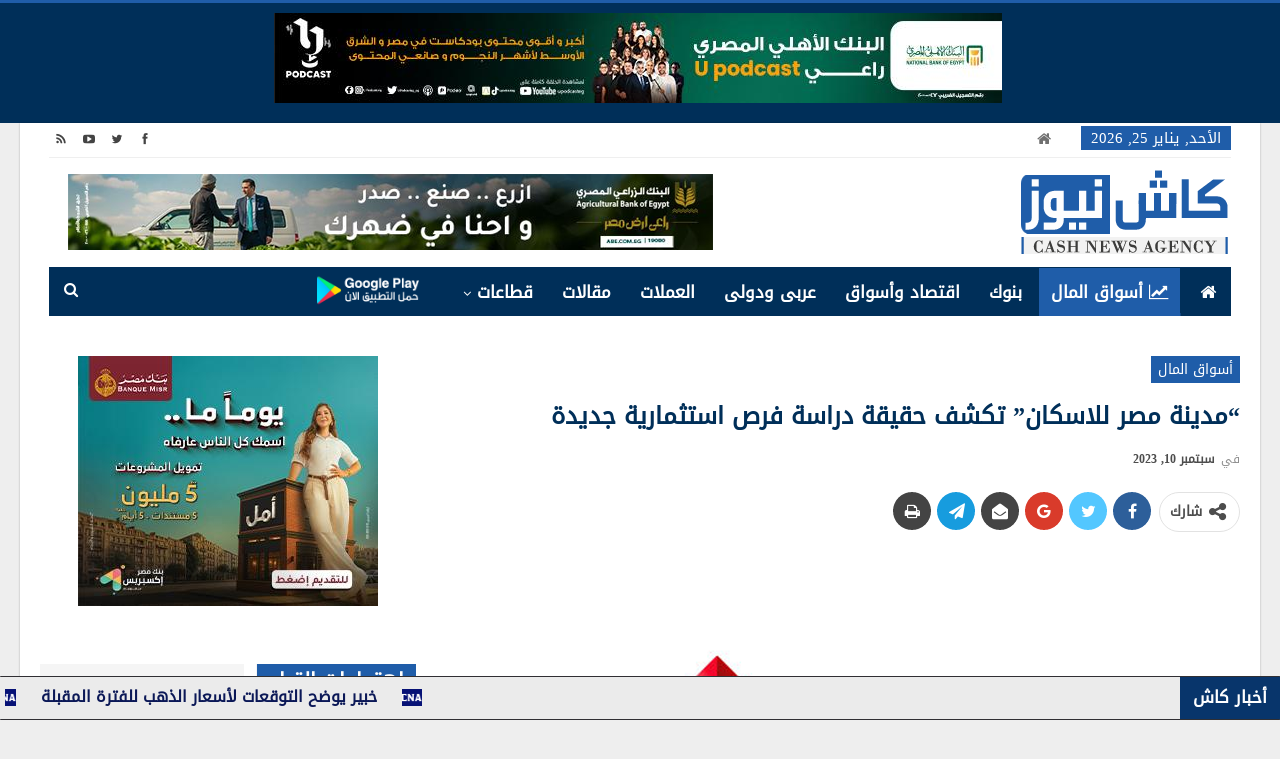

--- FILE ---
content_type: text/html; charset=UTF-8
request_url: https://www.cashnewseg.com/%D9%85%D8%AF%D9%8A%D9%86%D8%A9-%D9%85%D8%B5%D8%B1-%D9%84%D9%84%D8%A7%D8%B3%D9%83%D8%A7%D9%86-%D8%AA%D9%83%D8%B4%D9%81-%D8%AD%D9%82%D9%8A%D9%82%D8%A9-%D8%AF%D8%B1%D8%A7%D8%B3%D8%A9-%D9%81%D8%B1/
body_size: 25129
content:
	<!DOCTYPE html>
		<!--[if IE 8]>
	<html class="ie ie8" dir="rtl" lang="ar"> <![endif]-->
	<!--[if IE 9]>
	<html class="ie ie9" dir="rtl" lang="ar"> <![endif]-->
	<!--[if gt IE 9]><!-->
<html dir="rtl" lang="ar"> <!--<![endif]-->
	<head>
				<meta charset="UTF-8">
		<meta http-equiv="X-UA-Compatible" content="IE=edge">
		<meta name="viewport" content="width=device-width, initial-scale=1.0">
		<link rel="pingback" href="https://www.cashnewseg.com/xmlrpc.php"/>

		<meta name='robots' content='index, follow, max-image-preview:large, max-snippet:-1, max-video-preview:-1' />

	<!-- This site is optimized with the Yoast SEO plugin v26.8 - https://yoast.com/product/yoast-seo-wordpress/ -->
	<title>&quot;مدينة مصر للاسكان&quot; تكشف حقيقة دراسة فرص استثمارية جديدة</title>
	<meta name="description" content="كشفت شركة مدينة مصر للاسكان والتعمير، في بيان للبورصة المصرية، اليوم الأحد، حقيقة ما تم تداوله على لسان العضو المنتدب للشركة بأنها تدرس فرص استثمارية جديدة في الداخل والخارج." />
	<link rel="canonical" href="https://www.cashnewseg.com/مدينة-مصر-للاسكان-تكشف-حقيقة-دراسة-فر/" />
	<meta property="og:locale" content="ar_AR" />
	<meta property="og:type" content="article" />
	<meta property="og:title" content="&quot;مدينة مصر للاسكان&quot; تكشف حقيقة دراسة فرص استثمارية جديدة" />
	<meta property="og:description" content="كشفت شركة مدينة مصر للاسكان والتعمير، في بيان للبورصة المصرية، اليوم الأحد، حقيقة ما تم تداوله على لسان العضو المنتدب للشركة بأنها تدرس فرص استثمارية جديدة في الداخل والخارج." />
	<meta property="og:url" content="https://www.cashnewseg.com/مدينة-مصر-للاسكان-تكشف-حقيقة-دراسة-فر/" />
	<meta property="og:site_name" content="كاش نيوز - Cash News" />
	<meta property="article:publisher" content="https://www.facebook.com/cashnewseg/" />
	<meta property="article:published_time" content="2023-09-10T08:07:16+00:00" />
	<meta property="og:image" content="https://www.cashnewseg.com/wp-content/uploads/2023/09/MADINAT-MASR.png" />
	<meta property="og:image:width" content="600" />
	<meta property="og:image:height" content="338" />
	<meta property="og:image:type" content="image/png" />
	<meta name="author" content="support" />
	<meta name="twitter:card" content="summary_large_image" />
	<meta name="twitter:creator" content="@cashnews_eg" />
	<meta name="twitter:site" content="@cashnews_eg" />
	<meta name="twitter:label1" content="كُتب بواسطة" />
	<meta name="twitter:data1" content="support" />
	<meta name="twitter:label2" content="وقت القراءة المُقدّر" />
	<meta name="twitter:data2" content="دقيقة واحدة" />
	<script type="application/ld+json" class="yoast-schema-graph">{"@context":"https://schema.org","@graph":[{"@type":"Article","@id":"https://www.cashnewseg.com/%d9%85%d8%af%d9%8a%d9%86%d8%a9-%d9%85%d8%b5%d8%b1-%d9%84%d9%84%d8%a7%d8%b3%d9%83%d8%a7%d9%86-%d8%aa%d9%83%d8%b4%d9%81-%d8%ad%d9%82%d9%8a%d9%82%d8%a9-%d8%af%d8%b1%d8%a7%d8%b3%d8%a9-%d9%81%d8%b1/#article","isPartOf":{"@id":"https://www.cashnewseg.com/%d9%85%d8%af%d9%8a%d9%86%d8%a9-%d9%85%d8%b5%d8%b1-%d9%84%d9%84%d8%a7%d8%b3%d9%83%d8%a7%d9%86-%d8%aa%d9%83%d8%b4%d9%81-%d8%ad%d9%82%d9%8a%d9%82%d8%a9-%d8%af%d8%b1%d8%a7%d8%b3%d8%a9-%d9%81%d8%b1/"},"author":{"name":"support","@id":"https://www.cashnewseg.com/#/schema/person/08a904094d7f370584e370f3323fcf71"},"headline":"&#8220;مدينة مصر للاسكان&#8221; تكشف حقيقة دراسة فرص استثمارية جديدة","datePublished":"2023-09-10T08:07:16+00:00","mainEntityOfPage":{"@id":"https://www.cashnewseg.com/%d9%85%d8%af%d9%8a%d9%86%d8%a9-%d9%85%d8%b5%d8%b1-%d9%84%d9%84%d8%a7%d8%b3%d9%83%d8%a7%d9%86-%d8%aa%d9%83%d8%b4%d9%81-%d8%ad%d9%82%d9%8a%d9%82%d8%a9-%d8%af%d8%b1%d8%a7%d8%b3%d8%a9-%d9%81%d8%b1/"},"wordCount":2,"commentCount":0,"publisher":{"@id":"https://www.cashnewseg.com/#organization"},"image":{"@id":"https://www.cashnewseg.com/%d9%85%d8%af%d9%8a%d9%86%d8%a9-%d9%85%d8%b5%d8%b1-%d9%84%d9%84%d8%a7%d8%b3%d9%83%d8%a7%d9%86-%d8%aa%d9%83%d8%b4%d9%81-%d8%ad%d9%82%d9%8a%d9%82%d8%a9-%d8%af%d8%b1%d8%a7%d8%b3%d8%a9-%d9%81%d8%b1/#primaryimage"},"thumbnailUrl":"https://www.cashnewseg.com/wp-content/uploads/2023/09/MADINAT-MASR.png","keywords":["كاش","مدينة مصر"],"articleSection":["أسواق المال"],"inLanguage":"ar"},{"@type":"WebPage","@id":"https://www.cashnewseg.com/%d9%85%d8%af%d9%8a%d9%86%d8%a9-%d9%85%d8%b5%d8%b1-%d9%84%d9%84%d8%a7%d8%b3%d9%83%d8%a7%d9%86-%d8%aa%d9%83%d8%b4%d9%81-%d8%ad%d9%82%d9%8a%d9%82%d8%a9-%d8%af%d8%b1%d8%a7%d8%b3%d8%a9-%d9%81%d8%b1/","url":"https://www.cashnewseg.com/%d9%85%d8%af%d9%8a%d9%86%d8%a9-%d9%85%d8%b5%d8%b1-%d9%84%d9%84%d8%a7%d8%b3%d9%83%d8%a7%d9%86-%d8%aa%d9%83%d8%b4%d9%81-%d8%ad%d9%82%d9%8a%d9%82%d8%a9-%d8%af%d8%b1%d8%a7%d8%b3%d8%a9-%d9%81%d8%b1/","name":"\"مدينة مصر للاسكان\" تكشف حقيقة دراسة فرص استثمارية جديدة","isPartOf":{"@id":"https://www.cashnewseg.com/#website"},"primaryImageOfPage":{"@id":"https://www.cashnewseg.com/%d9%85%d8%af%d9%8a%d9%86%d8%a9-%d9%85%d8%b5%d8%b1-%d9%84%d9%84%d8%a7%d8%b3%d9%83%d8%a7%d9%86-%d8%aa%d9%83%d8%b4%d9%81-%d8%ad%d9%82%d9%8a%d9%82%d8%a9-%d8%af%d8%b1%d8%a7%d8%b3%d8%a9-%d9%81%d8%b1/#primaryimage"},"image":{"@id":"https://www.cashnewseg.com/%d9%85%d8%af%d9%8a%d9%86%d8%a9-%d9%85%d8%b5%d8%b1-%d9%84%d9%84%d8%a7%d8%b3%d9%83%d8%a7%d9%86-%d8%aa%d9%83%d8%b4%d9%81-%d8%ad%d9%82%d9%8a%d9%82%d8%a9-%d8%af%d8%b1%d8%a7%d8%b3%d8%a9-%d9%81%d8%b1/#primaryimage"},"thumbnailUrl":"https://www.cashnewseg.com/wp-content/uploads/2023/09/MADINAT-MASR.png","datePublished":"2023-09-10T08:07:16+00:00","description":"كشفت شركة مدينة مصر للاسكان والتعمير، في بيان للبورصة المصرية، اليوم الأحد، حقيقة ما تم تداوله على لسان العضو المنتدب للشركة بأنها تدرس فرص استثمارية جديدة في الداخل والخارج.","breadcrumb":{"@id":"https://www.cashnewseg.com/%d9%85%d8%af%d9%8a%d9%86%d8%a9-%d9%85%d8%b5%d8%b1-%d9%84%d9%84%d8%a7%d8%b3%d9%83%d8%a7%d9%86-%d8%aa%d9%83%d8%b4%d9%81-%d8%ad%d9%82%d9%8a%d9%82%d8%a9-%d8%af%d8%b1%d8%a7%d8%b3%d8%a9-%d9%81%d8%b1/#breadcrumb"},"inLanguage":"ar","potentialAction":[{"@type":"ReadAction","target":["https://www.cashnewseg.com/%d9%85%d8%af%d9%8a%d9%86%d8%a9-%d9%85%d8%b5%d8%b1-%d9%84%d9%84%d8%a7%d8%b3%d9%83%d8%a7%d9%86-%d8%aa%d9%83%d8%b4%d9%81-%d8%ad%d9%82%d9%8a%d9%82%d8%a9-%d8%af%d8%b1%d8%a7%d8%b3%d8%a9-%d9%81%d8%b1/"]}]},{"@type":"ImageObject","inLanguage":"ar","@id":"https://www.cashnewseg.com/%d9%85%d8%af%d9%8a%d9%86%d8%a9-%d9%85%d8%b5%d8%b1-%d9%84%d9%84%d8%a7%d8%b3%d9%83%d8%a7%d9%86-%d8%aa%d9%83%d8%b4%d9%81-%d8%ad%d9%82%d9%8a%d9%82%d8%a9-%d8%af%d8%b1%d8%a7%d8%b3%d8%a9-%d9%81%d8%b1/#primaryimage","url":"https://www.cashnewseg.com/wp-content/uploads/2023/09/MADINAT-MASR.png","contentUrl":"https://www.cashnewseg.com/wp-content/uploads/2023/09/MADINAT-MASR.png","width":600,"height":338},{"@type":"BreadcrumbList","@id":"https://www.cashnewseg.com/%d9%85%d8%af%d9%8a%d9%86%d8%a9-%d9%85%d8%b5%d8%b1-%d9%84%d9%84%d8%a7%d8%b3%d9%83%d8%a7%d9%86-%d8%aa%d9%83%d8%b4%d9%81-%d8%ad%d9%82%d9%8a%d9%82%d8%a9-%d8%af%d8%b1%d8%a7%d8%b3%d8%a9-%d9%81%d8%b1/#breadcrumb","itemListElement":[{"@type":"ListItem","position":1,"name":"Home","item":"https://www.cashnewseg.com/"},{"@type":"ListItem","position":2,"name":"&#8220;مدينة مصر للاسكان&#8221; تكشف حقيقة دراسة فرص استثمارية جديدة"}]},{"@type":"WebSite","@id":"https://www.cashnewseg.com/#website","url":"https://www.cashnewseg.com/","name":"كاش نيوز - Cash News Agency","description":"منصة أخبار اقتصادية","publisher":{"@id":"https://www.cashnewseg.com/#organization"},"potentialAction":[{"@type":"SearchAction","target":{"@type":"EntryPoint","urlTemplate":"https://www.cashnewseg.com/?s={search_term_string}"},"query-input":{"@type":"PropertyValueSpecification","valueRequired":true,"valueName":"search_term_string"}}],"inLanguage":"ar"},{"@type":"Organization","@id":"https://www.cashnewseg.com/#organization","name":"كاش نيوز CASH NEWS","url":"https://www.cashnewseg.com/","logo":{"@type":"ImageObject","inLanguage":"ar","@id":"https://www.cashnewseg.com/#/schema/logo/image/","url":"https://www.cashnewseg.com/wp-content/uploads/2020/05/CASHNEWSEG.png","contentUrl":"https://www.cashnewseg.com/wp-content/uploads/2020/05/CASHNEWSEG.png","width":210,"height":89,"caption":"كاش نيوز CASH NEWS"},"image":{"@id":"https://www.cashnewseg.com/#/schema/logo/image/"},"sameAs":["https://www.facebook.com/cashnewseg/","https://x.com/cashnews_eg","https://www.youtube.com/channel/UC04dNf0551hzqkSAvJbhEQA/featured"]},{"@type":"Person","@id":"https://www.cashnewseg.com/#/schema/person/08a904094d7f370584e370f3323fcf71","name":"support","image":{"@type":"ImageObject","inLanguage":"ar","@id":"https://www.cashnewseg.com/#/schema/person/image/","url":"https://secure.gravatar.com/avatar/175d18c9602925e6ab30117c76bba391418e26fcf492bf38066752bb1e2af288?s=96&d=mm&r=g","contentUrl":"https://secure.gravatar.com/avatar/175d18c9602925e6ab30117c76bba391418e26fcf492bf38066752bb1e2af288?s=96&d=mm&r=g","caption":"support"},"url":"https://www.cashnewseg.com/author/support/"}]}</script>
	<!-- / Yoast SEO plugin. -->


<link rel="alternate" type="application/rss+xml" title="كاش نيوز - Cash News &laquo; الخلاصة" href="https://www.cashnewseg.com/feed/" />
<link rel="alternate" title="oEmbed (JSON)" type="application/json+oembed" href="https://www.cashnewseg.com/wp-json/oembed/1.0/embed?url=https%3A%2F%2Fwww.cashnewseg.com%2F%25d9%2585%25d8%25af%25d9%258a%25d9%2586%25d8%25a9-%25d9%2585%25d8%25b5%25d8%25b1-%25d9%2584%25d9%2584%25d8%25a7%25d8%25b3%25d9%2583%25d8%25a7%25d9%2586-%25d8%25aa%25d9%2583%25d8%25b4%25d9%2581-%25d8%25ad%25d9%2582%25d9%258a%25d9%2582%25d8%25a9-%25d8%25af%25d8%25b1%25d8%25a7%25d8%25b3%25d8%25a9-%25d9%2581%25d8%25b1%2F" />
<link rel="alternate" title="oEmbed (XML)" type="text/xml+oembed" href="https://www.cashnewseg.com/wp-json/oembed/1.0/embed?url=https%3A%2F%2Fwww.cashnewseg.com%2F%25d9%2585%25d8%25af%25d9%258a%25d9%2586%25d8%25a9-%25d9%2585%25d8%25b5%25d8%25b1-%25d9%2584%25d9%2584%25d8%25a7%25d8%25b3%25d9%2583%25d8%25a7%25d9%2586-%25d8%25aa%25d9%2583%25d8%25b4%25d9%2581-%25d8%25ad%25d9%2582%25d9%258a%25d9%2582%25d8%25a9-%25d8%25af%25d8%25b1%25d8%25a7%25d8%25b3%25d8%25a9-%25d9%2581%25d8%25b1%2F&#038;format=xml" />
<style id='wp-img-auto-sizes-contain-inline-css' type='text/css'>
img:is([sizes=auto i],[sizes^="auto," i]){contain-intrinsic-size:3000px 1500px}
/*# sourceURL=wp-img-auto-sizes-contain-inline-css */
</style>
<style id='wp-emoji-styles-inline-css' type='text/css'>

	img.wp-smiley, img.emoji {
		display: inline !important;
		border: none !important;
		box-shadow: none !important;
		height: 1em !important;
		width: 1em !important;
		margin: 0 0.07em !important;
		vertical-align: -0.1em !important;
		background: none !important;
		padding: 0 !important;
	}
/*# sourceURL=wp-emoji-styles-inline-css */
</style>
<style id='wp-block-library-inline-css' type='text/css'>
:root{--wp-block-synced-color:#7a00df;--wp-block-synced-color--rgb:122,0,223;--wp-bound-block-color:var(--wp-block-synced-color);--wp-editor-canvas-background:#ddd;--wp-admin-theme-color:#007cba;--wp-admin-theme-color--rgb:0,124,186;--wp-admin-theme-color-darker-10:#006ba1;--wp-admin-theme-color-darker-10--rgb:0,107,160.5;--wp-admin-theme-color-darker-20:#005a87;--wp-admin-theme-color-darker-20--rgb:0,90,135;--wp-admin-border-width-focus:2px}@media (min-resolution:192dpi){:root{--wp-admin-border-width-focus:1.5px}}.wp-element-button{cursor:pointer}:root .has-very-light-gray-background-color{background-color:#eee}:root .has-very-dark-gray-background-color{background-color:#313131}:root .has-very-light-gray-color{color:#eee}:root .has-very-dark-gray-color{color:#313131}:root .has-vivid-green-cyan-to-vivid-cyan-blue-gradient-background{background:linear-gradient(135deg,#00d084,#0693e3)}:root .has-purple-crush-gradient-background{background:linear-gradient(135deg,#34e2e4,#4721fb 50%,#ab1dfe)}:root .has-hazy-dawn-gradient-background{background:linear-gradient(135deg,#faaca8,#dad0ec)}:root .has-subdued-olive-gradient-background{background:linear-gradient(135deg,#fafae1,#67a671)}:root .has-atomic-cream-gradient-background{background:linear-gradient(135deg,#fdd79a,#004a59)}:root .has-nightshade-gradient-background{background:linear-gradient(135deg,#330968,#31cdcf)}:root .has-midnight-gradient-background{background:linear-gradient(135deg,#020381,#2874fc)}:root{--wp--preset--font-size--normal:16px;--wp--preset--font-size--huge:42px}.has-regular-font-size{font-size:1em}.has-larger-font-size{font-size:2.625em}.has-normal-font-size{font-size:var(--wp--preset--font-size--normal)}.has-huge-font-size{font-size:var(--wp--preset--font-size--huge)}.has-text-align-center{text-align:center}.has-text-align-left{text-align:left}.has-text-align-right{text-align:right}.has-fit-text{white-space:nowrap!important}#end-resizable-editor-section{display:none}.aligncenter{clear:both}.items-justified-left{justify-content:flex-start}.items-justified-center{justify-content:center}.items-justified-right{justify-content:flex-end}.items-justified-space-between{justify-content:space-between}.screen-reader-text{border:0;clip-path:inset(50%);height:1px;margin:-1px;overflow:hidden;padding:0;position:absolute;width:1px;word-wrap:normal!important}.screen-reader-text:focus{background-color:#ddd;clip-path:none;color:#444;display:block;font-size:1em;height:auto;left:5px;line-height:normal;padding:15px 23px 14px;text-decoration:none;top:5px;width:auto;z-index:100000}html :where(.has-border-color){border-style:solid}html :where([style*=border-top-color]){border-top-style:solid}html :where([style*=border-right-color]){border-right-style:solid}html :where([style*=border-bottom-color]){border-bottom-style:solid}html :where([style*=border-left-color]){border-left-style:solid}html :where([style*=border-width]){border-style:solid}html :where([style*=border-top-width]){border-top-style:solid}html :where([style*=border-right-width]){border-right-style:solid}html :where([style*=border-bottom-width]){border-bottom-style:solid}html :where([style*=border-left-width]){border-left-style:solid}html :where(img[class*=wp-image-]){height:auto;max-width:100%}:where(figure){margin:0 0 1em}html :where(.is-position-sticky){--wp-admin--admin-bar--position-offset:var(--wp-admin--admin-bar--height,0px)}@media screen and (max-width:600px){html :where(.is-position-sticky){--wp-admin--admin-bar--position-offset:0px}}

/*# sourceURL=wp-block-library-inline-css */
</style><style id='global-styles-inline-css' type='text/css'>
:root{--wp--preset--aspect-ratio--square: 1;--wp--preset--aspect-ratio--4-3: 4/3;--wp--preset--aspect-ratio--3-4: 3/4;--wp--preset--aspect-ratio--3-2: 3/2;--wp--preset--aspect-ratio--2-3: 2/3;--wp--preset--aspect-ratio--16-9: 16/9;--wp--preset--aspect-ratio--9-16: 9/16;--wp--preset--color--black: #000000;--wp--preset--color--cyan-bluish-gray: #abb8c3;--wp--preset--color--white: #ffffff;--wp--preset--color--pale-pink: #f78da7;--wp--preset--color--vivid-red: #cf2e2e;--wp--preset--color--luminous-vivid-orange: #ff6900;--wp--preset--color--luminous-vivid-amber: #fcb900;--wp--preset--color--light-green-cyan: #7bdcb5;--wp--preset--color--vivid-green-cyan: #00d084;--wp--preset--color--pale-cyan-blue: #8ed1fc;--wp--preset--color--vivid-cyan-blue: #0693e3;--wp--preset--color--vivid-purple: #9b51e0;--wp--preset--gradient--vivid-cyan-blue-to-vivid-purple: linear-gradient(135deg,rgb(6,147,227) 0%,rgb(155,81,224) 100%);--wp--preset--gradient--light-green-cyan-to-vivid-green-cyan: linear-gradient(135deg,rgb(122,220,180) 0%,rgb(0,208,130) 100%);--wp--preset--gradient--luminous-vivid-amber-to-luminous-vivid-orange: linear-gradient(135deg,rgb(252,185,0) 0%,rgb(255,105,0) 100%);--wp--preset--gradient--luminous-vivid-orange-to-vivid-red: linear-gradient(135deg,rgb(255,105,0) 0%,rgb(207,46,46) 100%);--wp--preset--gradient--very-light-gray-to-cyan-bluish-gray: linear-gradient(135deg,rgb(238,238,238) 0%,rgb(169,184,195) 100%);--wp--preset--gradient--cool-to-warm-spectrum: linear-gradient(135deg,rgb(74,234,220) 0%,rgb(151,120,209) 20%,rgb(207,42,186) 40%,rgb(238,44,130) 60%,rgb(251,105,98) 80%,rgb(254,248,76) 100%);--wp--preset--gradient--blush-light-purple: linear-gradient(135deg,rgb(255,206,236) 0%,rgb(152,150,240) 100%);--wp--preset--gradient--blush-bordeaux: linear-gradient(135deg,rgb(254,205,165) 0%,rgb(254,45,45) 50%,rgb(107,0,62) 100%);--wp--preset--gradient--luminous-dusk: linear-gradient(135deg,rgb(255,203,112) 0%,rgb(199,81,192) 50%,rgb(65,88,208) 100%);--wp--preset--gradient--pale-ocean: linear-gradient(135deg,rgb(255,245,203) 0%,rgb(182,227,212) 50%,rgb(51,167,181) 100%);--wp--preset--gradient--electric-grass: linear-gradient(135deg,rgb(202,248,128) 0%,rgb(113,206,126) 100%);--wp--preset--gradient--midnight: linear-gradient(135deg,rgb(2,3,129) 0%,rgb(40,116,252) 100%);--wp--preset--font-size--small: 13px;--wp--preset--font-size--medium: 20px;--wp--preset--font-size--large: 36px;--wp--preset--font-size--x-large: 42px;--wp--preset--spacing--20: 0.44rem;--wp--preset--spacing--30: 0.67rem;--wp--preset--spacing--40: 1rem;--wp--preset--spacing--50: 1.5rem;--wp--preset--spacing--60: 2.25rem;--wp--preset--spacing--70: 3.38rem;--wp--preset--spacing--80: 5.06rem;--wp--preset--shadow--natural: 6px 6px 9px rgba(0, 0, 0, 0.2);--wp--preset--shadow--deep: 12px 12px 50px rgba(0, 0, 0, 0.4);--wp--preset--shadow--sharp: 6px 6px 0px rgba(0, 0, 0, 0.2);--wp--preset--shadow--outlined: 6px 6px 0px -3px rgb(255, 255, 255), 6px 6px rgb(0, 0, 0);--wp--preset--shadow--crisp: 6px 6px 0px rgb(0, 0, 0);}:where(.is-layout-flex){gap: 0.5em;}:where(.is-layout-grid){gap: 0.5em;}body .is-layout-flex{display: flex;}.is-layout-flex{flex-wrap: wrap;align-items: center;}.is-layout-flex > :is(*, div){margin: 0;}body .is-layout-grid{display: grid;}.is-layout-grid > :is(*, div){margin: 0;}:where(.wp-block-columns.is-layout-flex){gap: 2em;}:where(.wp-block-columns.is-layout-grid){gap: 2em;}:where(.wp-block-post-template.is-layout-flex){gap: 1.25em;}:where(.wp-block-post-template.is-layout-grid){gap: 1.25em;}.has-black-color{color: var(--wp--preset--color--black) !important;}.has-cyan-bluish-gray-color{color: var(--wp--preset--color--cyan-bluish-gray) !important;}.has-white-color{color: var(--wp--preset--color--white) !important;}.has-pale-pink-color{color: var(--wp--preset--color--pale-pink) !important;}.has-vivid-red-color{color: var(--wp--preset--color--vivid-red) !important;}.has-luminous-vivid-orange-color{color: var(--wp--preset--color--luminous-vivid-orange) !important;}.has-luminous-vivid-amber-color{color: var(--wp--preset--color--luminous-vivid-amber) !important;}.has-light-green-cyan-color{color: var(--wp--preset--color--light-green-cyan) !important;}.has-vivid-green-cyan-color{color: var(--wp--preset--color--vivid-green-cyan) !important;}.has-pale-cyan-blue-color{color: var(--wp--preset--color--pale-cyan-blue) !important;}.has-vivid-cyan-blue-color{color: var(--wp--preset--color--vivid-cyan-blue) !important;}.has-vivid-purple-color{color: var(--wp--preset--color--vivid-purple) !important;}.has-black-background-color{background-color: var(--wp--preset--color--black) !important;}.has-cyan-bluish-gray-background-color{background-color: var(--wp--preset--color--cyan-bluish-gray) !important;}.has-white-background-color{background-color: var(--wp--preset--color--white) !important;}.has-pale-pink-background-color{background-color: var(--wp--preset--color--pale-pink) !important;}.has-vivid-red-background-color{background-color: var(--wp--preset--color--vivid-red) !important;}.has-luminous-vivid-orange-background-color{background-color: var(--wp--preset--color--luminous-vivid-orange) !important;}.has-luminous-vivid-amber-background-color{background-color: var(--wp--preset--color--luminous-vivid-amber) !important;}.has-light-green-cyan-background-color{background-color: var(--wp--preset--color--light-green-cyan) !important;}.has-vivid-green-cyan-background-color{background-color: var(--wp--preset--color--vivid-green-cyan) !important;}.has-pale-cyan-blue-background-color{background-color: var(--wp--preset--color--pale-cyan-blue) !important;}.has-vivid-cyan-blue-background-color{background-color: var(--wp--preset--color--vivid-cyan-blue) !important;}.has-vivid-purple-background-color{background-color: var(--wp--preset--color--vivid-purple) !important;}.has-black-border-color{border-color: var(--wp--preset--color--black) !important;}.has-cyan-bluish-gray-border-color{border-color: var(--wp--preset--color--cyan-bluish-gray) !important;}.has-white-border-color{border-color: var(--wp--preset--color--white) !important;}.has-pale-pink-border-color{border-color: var(--wp--preset--color--pale-pink) !important;}.has-vivid-red-border-color{border-color: var(--wp--preset--color--vivid-red) !important;}.has-luminous-vivid-orange-border-color{border-color: var(--wp--preset--color--luminous-vivid-orange) !important;}.has-luminous-vivid-amber-border-color{border-color: var(--wp--preset--color--luminous-vivid-amber) !important;}.has-light-green-cyan-border-color{border-color: var(--wp--preset--color--light-green-cyan) !important;}.has-vivid-green-cyan-border-color{border-color: var(--wp--preset--color--vivid-green-cyan) !important;}.has-pale-cyan-blue-border-color{border-color: var(--wp--preset--color--pale-cyan-blue) !important;}.has-vivid-cyan-blue-border-color{border-color: var(--wp--preset--color--vivid-cyan-blue) !important;}.has-vivid-purple-border-color{border-color: var(--wp--preset--color--vivid-purple) !important;}.has-vivid-cyan-blue-to-vivid-purple-gradient-background{background: var(--wp--preset--gradient--vivid-cyan-blue-to-vivid-purple) !important;}.has-light-green-cyan-to-vivid-green-cyan-gradient-background{background: var(--wp--preset--gradient--light-green-cyan-to-vivid-green-cyan) !important;}.has-luminous-vivid-amber-to-luminous-vivid-orange-gradient-background{background: var(--wp--preset--gradient--luminous-vivid-amber-to-luminous-vivid-orange) !important;}.has-luminous-vivid-orange-to-vivid-red-gradient-background{background: var(--wp--preset--gradient--luminous-vivid-orange-to-vivid-red) !important;}.has-very-light-gray-to-cyan-bluish-gray-gradient-background{background: var(--wp--preset--gradient--very-light-gray-to-cyan-bluish-gray) !important;}.has-cool-to-warm-spectrum-gradient-background{background: var(--wp--preset--gradient--cool-to-warm-spectrum) !important;}.has-blush-light-purple-gradient-background{background: var(--wp--preset--gradient--blush-light-purple) !important;}.has-blush-bordeaux-gradient-background{background: var(--wp--preset--gradient--blush-bordeaux) !important;}.has-luminous-dusk-gradient-background{background: var(--wp--preset--gradient--luminous-dusk) !important;}.has-pale-ocean-gradient-background{background: var(--wp--preset--gradient--pale-ocean) !important;}.has-electric-grass-gradient-background{background: var(--wp--preset--gradient--electric-grass) !important;}.has-midnight-gradient-background{background: var(--wp--preset--gradient--midnight) !important;}.has-small-font-size{font-size: var(--wp--preset--font-size--small) !important;}.has-medium-font-size{font-size: var(--wp--preset--font-size--medium) !important;}.has-large-font-size{font-size: var(--wp--preset--font-size--large) !important;}.has-x-large-font-size{font-size: var(--wp--preset--font-size--x-large) !important;}
/*# sourceURL=global-styles-inline-css */
</style>

<style id='classic-theme-styles-inline-css' type='text/css'>
/*! This file is auto-generated */
.wp-block-button__link{color:#fff;background-color:#32373c;border-radius:9999px;box-shadow:none;text-decoration:none;padding:calc(.667em + 2px) calc(1.333em + 2px);font-size:1.125em}.wp-block-file__button{background:#32373c;color:#fff;text-decoration:none}
/*# sourceURL=/wp-includes/css/classic-themes.min.css */
</style>
<link rel='stylesheet' id='bs-icons-css' href='https://www.cashnewseg.com/wp-content/plugins/better-adsmanager/includes/libs/better-framework/assets/css/bs-icons.css?ver=3.11.18' type='text/css' media='all' />
<link rel='stylesheet' id='better-social-counter-css' href='https://www.cashnewseg.com/wp-content/plugins/better-social-counter/css/style.min.css?ver=1.13.0' type='text/css' media='all' />
<link rel='stylesheet' id='better-social-counter-rtl-css' href='https://www.cashnewseg.com/wp-content/plugins/better-social-counter/css/rtl.min.css?ver=1.13.0' type='text/css' media='all' />
<link rel='stylesheet' id='bf-slick-css' href='https://www.cashnewseg.com/wp-content/plugins/better-adsmanager/includes/libs/better-framework/assets/css/slick.min.css?ver=3.11.18' type='text/css' media='all' />
<link rel='stylesheet' id='pretty-photo-css' href='https://www.cashnewseg.com/wp-content/plugins/better-adsmanager/includes/libs/better-framework/assets/css/pretty-photo.min.css?ver=3.11.18' type='text/css' media='all' />
<link rel='stylesheet' id='theme-libs-css' href='https://www.cashnewseg.com/wp-content/themes/publisher/css/theme-libs.min.css?ver=7.10.0' type='text/css' media='all' />
<link rel='stylesheet' id='fontawesome-css' href='https://www.cashnewseg.com/wp-content/plugins/better-adsmanager/includes/libs/better-framework/assets/css/font-awesome.min.css?ver=3.11.18' type='text/css' media='all' />
<link rel='stylesheet' id='publisher-css' href='https://www.cashnewseg.com/wp-content/themes/publisher/style-7.10.0.min.css?ver=7.10.0' type='text/css' media='all' />
<link rel='stylesheet' id='publisher-rtl-css' href='https://www.cashnewseg.com/wp-content/themes/publisher/rtl.min.css?ver=7.10.0' type='text/css' media='all' />
<link rel='stylesheet' id='vc-rtl-grid-css' href='https://www.cashnewseg.com/wp-content/themes/publisher//css/vc-rtl-grid.min.css?ver=7.10.0' type='text/css' media='all' />
<script type="text/javascript" src="https://www.cashnewseg.com/wp-includes/js/jquery/jquery.min.js?ver=3.7.1" id="jquery-core-js"></script>
<script type="text/javascript" src="https://www.cashnewseg.com/wp-includes/js/jquery/jquery-migrate.min.js?ver=3.4.1" id="jquery-migrate-js"></script>
<script type="text/javascript" id="ntb_js_into_anims-js-extra">
/* <![CDATA[ */
var ntb_i_ls = [];
//# sourceURL=ntb_js_into_anims-js-extra
/* ]]> */
</script>
<script></script><link rel="https://api.w.org/" href="https://www.cashnewseg.com/wp-json/" /><link rel="alternate" title="JSON" type="application/json" href="https://www.cashnewseg.com/wp-json/wp/v2/posts/72725" /><link rel="EditURI" type="application/rsd+xml" title="RSD" href="https://www.cashnewseg.com/xmlrpc.php?rsd" />
<link rel='shortlink' href='https://www.cashnewseg.com/?p=72725' />

        <style>
		@font-face {
        font-family: DroidKufi_Ben;
        src: url(https://www.cashnewseg.com/wp-content/plugins/news-ticker-benaceur/font/DroidKufi-Regular.eot);
        src: url(https://www.cashnewseg.com/wp-content/plugins/news-ticker-benaceur/font/DroidKufi-Regular.eot?#iefix) format("embedded-opentype"),
        url(https://www.cashnewseg.com/wp-content/plugins/news-ticker-benaceur/font/droidkufi-regular.ttf) format("truetype"),
		url(https://www.cashnewseg.com/wp-content/plugins/news-ticker-benaceur/font/droidkufi-regular.woff2) format("woff2"),
	    url(https://www.cashnewseg.com/wp-content/plugins/news-ticker-benaceur/font/droidkufi-regular.woff) format("woff");
        }
        </style>
		<style>#ntbne_five, #ntbne_five_ie8, #ntbne2, #scroll-ntb {display: none;}</style>
<style type="text/css">
.n_t_ntb_bimg {display: none;}

.n_t_ntb_bimg {
margin:0 10px;
}
.n_t_ntb_bimg span {display:inline-block; vertical-align:middle;}

.ntb_img_post_t_scrollntb::before {
content:"";
}

.ntb_img_post_t_scrollntb {
margin:0 2px 0 2px;
background:url(https://www.cashnewseg.com/wp-content/uploads/2022/12/CNA-FAVE-ICONE.png) no-repeat;
background-size: 20px 17px;
width:20px;
height:17px;
float:right;
}


@media only screen and (max-width: 782px) {
	.n_t_ntb_b .n_t_ntb_b-name {display:none;}
	
	#ntbne_five_c { 
	padding-left:5px;
	}
	
}

	.n_t_ntb_b {
		font-size:16px;
		font-weight:bold;
		width:100%;
    	opacity:1;
		overflow:hidden;
		position:relative;	
	}
	#scroll-ntb {
        		color:#0b1857;
	}
	#scroll-ntb a {
		color:#0b1857;
		text-decoration: none;
	   -webkit-transition: all 0.5s ease-out;
	   -moz-transition: all 0.5s ease-out;
	   -o-transition: all 0.5s ease-out;
	    transition: all 0.5s ease-out;
	}
	#scroll-ntb a:hover {
		color:#4c4b4b;
		text-decoration: none;
	   -webkit-transition: all 0.5s ease-out;
	   -moz-transition: all 0.5s ease-out;
	   -o-transition: all 0.5s ease-out;
	    transition: all 0.5s ease-out;
		}
		
	.n_t_ntb_b-name {
		color:#ffffff;
		background-color:#08356b;
    	font-size:17px;
		float:right;
		height:44px;
		text-align:center;
		    	line-height:44px;
		
	

	}
    @-webkit-keyframes pulsateNTB
    {
	0%   { color: #ddd; text-shadow: 0 -1px 0 #000; }
	50%  { color: #fff; text-shadow: 0 -1px 0 #444, 0 0 5px #ffd, 0 0 8px #fff; }
	100% { color: #ddd; text-shadow: 0 -1px 0 #000; }
    }
    @keyframes pulsateNTB
    {
	0%   { color: #ddd; text-shadow: 0 -1px 0 #000; }
	50%  { color: #fff; text-shadow: 0 -1px 0 #444, 0 0 5px #ffd, 0 0 8px #fff; }
	100% { color: #ddd; text-shadow: 0 -1px 0 #000; }
    }

	#scroll-ntb div {
		margin-top:px;
        margin-bottom:;
	}

/* for limarquee
.str_wrap {
	overflow:hidden;
	width:100%;
	position:relative;
	white-space:nowrap;
}

.str_move { 
	white-space:nowrap;
	position:absolute; 
}
.str_vertical .str_move,
.str_down .str_move {
	white-space:normal;
	width:100%;
}
*/

	.n_t_ntb_b, #scroll-ntb, #ntbne_five_c {
    	height:44px;
	    line-height:44px;
	}

@media only screen and (min-width: 782px) {
	#ntbne_five_c {
	padding-left:5px;
	}
}

@media only screen and (max-width: 782px) {
		.n_t_ntb_b, #scroll-ntb, #ntbne_five_c {
    	height:46px;
	    line-height:46px;
	}
	}
</style>
<style>
	.n_t_ntb_b, .news-ticker-ntb, .news_ticker_ntb_ie8 {
	margin:0px 0px 0px 0px;
	box-sizing: border-box;
    -webkit-box-sizing: border-box;
	border-right:0px solid #302f33;
	border-left:0px solid #302f33;
    border-radius:1px;
	text-shadow: none;
    }
	
	#ntbne_five_c, #ntbne_five_c_ie8 {
	border-top:1px solid #302f33;
	border-bottom:1px solid #302f33;
    box-sizing: border-box;
    -webkit-box-sizing: border-box;	
	position: relative;
		margin: 0;
	}
	
	.news-ticker-ntb ul, .news_ticker_ntb_ie8 ul {
	padding: 0px;
	margin: 0px;
	}
	
	
	#ntb--title, .n_t_ntb_b-name, #ntb--title_ie8 {
	    font-family:Verdana, DroidKufi_Ben, Arial; 
        box-sizing: border-box;
        -webkit-box-sizing: border-box;	
    	height:44px;
		line-height:42px;
	    margin-top: 0px;
	    	    margin-left: 5px;
	    		margin-right: 0px;
	    border-top:0px solid #180e80;
	    border-bottom:0px solid #180e80;
	    border-right:0px solid #180e80;
	    border-left:0px solid #180e80;
		width: 100px;
	}
	
	.news-ticker-ntb, .news_ticker_ntb_ie8 {
	    	
		direction:rtl;
	    		text-align:right;
	}

    @media only screen and (min-width: 782px) {
    .news-ticker-ntb, .n_t_ntb_b {letter-spacing: normal;}
	}
	
.ntb_ellip {
  display: block;
  height: 100%;
}

.ntb_ellip-line {
  text-overflow: ellipsis;
  white-space: nowrap;
  word-wrap: normal;
  max-width: 100%;
}

.ntb_ellip,
.ntb_ellip-line {
  position: relative;
  overflow: hidden;
}

    @media only screen and (max-width: 782px) {
		
    	
	#ntbne2 ul, #ntbne_five_c {
		padding-right: 5px;
		}
	
	#ntbne_five, #ntbne2 ul, #ntbne_five_c {
	padding-top: 0px;
	padding-bottom: 0px;
	margin-top: 0px;
	margin-bottom: 0px;
	margin-right: 0px;
	}
	
	.news-ticker-ntb, .ticker-content, .n_t_ntb_b {
	font-size:15px;
	}
		}

	
		
		#next-button-ntb:before,#next-button-ntb_ie8:before {content: "\003C";}
	#prev-button-ntb:before,#prev-button-ntb_ie8:before {content: "\003E";}
    	
		
	#next-button-ntb:before, #next-button-ntb_ie8:before, #prev-button-ntb:before, #prev-button-ntb_ie8:before {
	font-family: Verdana, Tahoma;	
	font-weight: normal;
	}
	
    #next-button-ntb, #prev-button-ntb, #next-button-ntb_ie8, #prev-button-ntb_ie8 {
    position:absolute;
	z-index: 99;
    cursor:pointer;
    -webkit-transition: opacity 1s ease-in-out;
    -moz-transition: opacity 0.3s ease-in-out;
    -ms-transition: opacity 0.3s ease-in-out;
    -o-transition: opacity 0.3s ease-in-out;
    transition: opacity 0.3s ease-in-out; 
	filter: alpha(opacity=70);
    opacity: 0.7;
	top:0px;
	margin-top:0px;
    font-size:26px;
	color:#8f8f8f;
	}
	
	#next-button-ntb, #next-button-ntb_ie8 {left: 34px;} #prev-button-ntb, #prev-button-ntb_ie8 {left: 10px;}	
    #next-button-ntb:hover, #prev-button-ntb:hover, #next-button-ntb_ie8:hover, #prev-button-ntb_ie8:hover {
    filter: alpha(opacity=100);
    opacity: 1;
	}
	
	.n_t_ntb_b a, .news-ticker-ntb a, .news_ticker_ntb_ie8 a, .ntb_ellip {
	font-family:Verdana, DroidKufi_Ben, Arial; 
	text-decoration:none; 
	}
	
    .news-ticker-ntb, .news_ticker_ntb_ie8, .n_t_ntb_b a, .news-ticker-ntb a, .news_ticker_ntb_ie8 a, #ntb--title, .n_t_ntb_b-name, #ntb--title_ie8 {
	font-weight:bold;
	}

    .n_t_ntb_b, .news-ticker-ntb {background-color:#ebebeb;}   
	#ntbne_five li, #ntbne_five_ie8 li, #ntbne_five, #ntbne_five_ie8 {
    	height:43px;
		line-height:43px;
	}
	#next-button-ntb, #prev-button-ntb, #prev-button-ntb_ie8 {
		line-height:41px;
	}
	    @media only screen and (max-width: 782px) {
		
	#ntbne_five li, #ntbne_five {
    	height:45px;
		line-height:45px;
	}
	#next-button-ntb, #prev-button-ntb {
		line-height:43px;
	}
	
	}
    	.n_t_ntb_b a, .news-ticker-ntb a, .news_ticker_ntb_ie8 a {
		display:block !important;
		border: none;
	}
</style>



<!--[if lt IE 9]>
<style>
    .n_t_ntb_b, .news-ticker-ntb, #next-button-ntb_ie8,#prev-button-ntb_ie8 {display:none;}

		

	#ntbne_five_ie8 {
		margin-right: 0;
		display:block;
	    color:#bebebe;
	}
	#ntbne_five_ie8 li {
		list-style: none;
		margin-top:0px;
		display: block;
	}
	.news_ticker_ntb_ie8 ul a {
	    color:#0b1857;
		text-decoration: none;
	}
	
	.news_ticker_ntb_ie8, #ntbne_five_ie8_c {
    	height:44px;
	    line-height:44px;
	}

	#ntbne_five_ie8 {
    	height:44px;
	}
	#ntbne_five_ie8 li {
		overflow-y: hidden;
		list-style: none;
		margin-top:0px;
		display: block;
    	height:44px;
	    line-height:44px;
	}
	.news_ticker_ntb_ie8 {
	    line-height:44px;
	}
	.news_ticker_ntb_ie8 ul {
		overflow-y: hidden;
	}

	.news_ticker_ntb_ie8 ul a:hover {
		color:#4c4b4b;
		text-decoration: none;
	   -webkit-transition: all 0.5s ease-out;
	   -moz-transition: all 0.5s ease-out;
	   -o-transition: all 0.5s ease-out;
	    transition: all 0.5s ease-out;
	}

	#ntb--title_ie8 {
        z-index: 2;
		color:#ffffff;
		background-color:#08356b;
    	font-size:17px;
		display:block;
		float:right;
		height:44px;
		text-align:center;
		    	line-height:44px;
		
	

	}
    @-webkit-keyframes pulsateNTB
    {
	0%   { color: #ddd; text-shadow: 0 -1px 0 #000; }
	50%  { color: #fff; text-shadow: 0 -1px 0 #444, 0 0 5px #ffd, 0 0 8px #fff; }
	100% { color: #ddd; text-shadow: 0 -1px 0 #000; }
    }
    @keyframes pulsateNTB
    {
	0%   { color: #ddd; text-shadow: 0 -1px 0 #000; }
	50%  { color: #fff; text-shadow: 0 -1px 0 #444, 0 0 5px #ffd, 0 0 8px #fff; }
	100% { color: #ddd; text-shadow: 0 -1px 0 #000; }
    }
	
	.news_ticker_ntb_ie8 {
	font-family:Verdana, DroidKufi_Ben, Arial;
	font-size:16px;
	font-weight:bold;
	width:100%;
	opacity:1;
	position:relative;
    overflow: hidden;
	}
	
    .news_ticker_ntb_ie8 ul {
	margin-top: 0px; 
	margin-bottom: 0px;
	}
	
	.ntbne_old_browser_ie8 {
	padding:0 6px;
	background: yellow;	
	color: red;	
	}
	
</style>

<div class="news_ticker_ntb_ie8">
		 	 
		 <span id="ntb--title_ie8">أخبار كاش</span>
		 				<a title="السابق" href="#"><div id="next-button-ntb_ie8"></div></a>
				<a title="التالي" href="#"><div id="prev-button-ntb_ie8"></div></a>
							
					
				<ul id="ntbne_five_ie8" >
				<span class="n_t_ntb_bimg"><span><span class="ntb_img_post_t_scrollntb"></span></span><span><a href="#" title="">
                <p class="ntbne_old_browser_ie8">متصفحك الحالي قديم, غير متوافق مع شريط الأخبار هذا, يرجى تحديثه!</p>
				</a></span></span>                </ul>
</div>

<![endif]-->
<style>
    .n_t_ntb_b, .news-ticker-ntb, .news_ticker_ntb_ie8 {
    width:100%;
    z-index:10000;
	right:0;
	}	.n_t_ntb_b, .news-ticker-ntb, .news_ticker_ntb_ie8 {
	bottom:0px;
    }
	
	.news_ticker_ntb_ie8 {position: fixed;}
	
    @media only screen and (min-width: 782px) {
	.n_t_ntb_b, .news-ticker-ntb {position: fixed;}
	.ntb_add_class_to_wp_body_footer {
	margin-bottom: 44px;
    display: table;	
    }
    }
	
    @media screen and (max-width: 782px)  {
	.n_t_ntb_b, .news-ticker-ntb {position: fixed;}
      .ntb_add_class_to_wp_body_footer {
      margin-bottom: 46px;
	  display: table;
      }
    }
    .n_t_ntb_b, .news-ticker-ntb, .news_ticker_ntb_ie8 {
			margin-top: 0;
			margin-bottom: 0;
		}</style><style>#ntbne_five, #ntbne_five_ie8, #scroll-ntb {display: inherit;}</style><style>.ntb_img_post_t_scrollntb {
    margin: 0 0px 0 25px;

}</style><script async src="https://pagead2.googlesyndication.com/pagead/js/adsbygoogle.js"></script>
<script>
     (adsbygoogle = window.adsbygoogle || []).push({
          google_ad_client: "ca-pub-9037014479283533",
          enable_page_level_ads: true
     });
</script
			<link rel="shortcut icon" href="https://www.cashnewseg.com/wp-content/uploads/2024/02/CNA.png">			<link rel="apple-touch-icon" href="https://www.cashnewseg.com/wp-content/uploads/2024/02/CNA.png">			<link rel="apple-touch-icon" sizes="114x114" href="https://www.cashnewseg.com/wp-content/uploads/2020/04/CNA-FAVE-ICONE_feadbb39034870ccb5c9f879e5b0a61e.png">			<link rel="apple-touch-icon" sizes="72x72" href="https://www.cashnewseg.com/wp-content/uploads/2020/04/CNA-FAVE-ICONE_feadbb39034870ccb5c9f879e5b0a61e.png">			<link rel="apple-touch-icon" sizes="144x144" href="https://www.cashnewseg.com/wp-content/uploads/2020/04/CNA-FAVE-ICONE_feadbb39034870ccb5c9f879e5b0a61e.png">      <meta name="onesignal" content="wordpress-plugin"/>
            <script>

      window.OneSignalDeferred = window.OneSignalDeferred || [];

      OneSignalDeferred.push(function(OneSignal) {
        var oneSignal_options = {};
        window._oneSignalInitOptions = oneSignal_options;

        oneSignal_options['serviceWorkerParam'] = { scope: '/' };
oneSignal_options['serviceWorkerPath'] = 'OneSignalSDKWorker.js.php';

        OneSignal.Notifications.setDefaultUrl("https://www.cashnewseg.com");

        oneSignal_options['wordpress'] = true;
oneSignal_options['appId'] = '9bee2472-087b-4b05-ad03-7ce3daf2c581';
oneSignal_options['allowLocalhostAsSecureOrigin'] = true;
oneSignal_options['welcomeNotification'] = { };
oneSignal_options['welcomeNotification']['title'] = "";
oneSignal_options['welcomeNotification']['message'] = "";
oneSignal_options['path'] = "https://www.cashnewseg.com/wp-content/plugins/onesignal-free-web-push-notifications/sdk_files/";
oneSignal_options['promptOptions'] = { };
oneSignal_options['promptOptions']['actionMessage'] = "يريد عرض الإشعارات:";
oneSignal_options['promptOptions']['exampleNotificationTitleDesktop'] = "كاش نيوز – Cash News Agency";
oneSignal_options['promptOptions']['exampleNotificationMessageDesktop'] = "ستظهر الإشعارات على سطح المكتب الخاص بك";
oneSignal_options['promptOptions']['exampleNotificationTitleMobile'] = "كاش نيوز – Cash News Agency";
oneSignal_options['promptOptions']['exampleNotificationMessageMobile'] = "سوف تظهر الاشعارات على جهازك";
oneSignal_options['promptOptions']['exampleNotificationCaption'] = "(يمكنك الغاء الاشتراك في اي وقت)";
oneSignal_options['promptOptions']['acceptButtonText'] = "استمر";
oneSignal_options['promptOptions']['cancelButtonText'] = "لا شكرا";
oneSignal_options['promptOptions']['siteName'] = "http://www.cashnewseg.com/";
oneSignal_options['promptOptions']['autoAcceptTitle'] = "انقر فوق السماح";
oneSignal_options['notifyButton'] = { };
oneSignal_options['notifyButton']['enable'] = true;
oneSignal_options['notifyButton']['position'] = 'bottom-left';
oneSignal_options['notifyButton']['theme'] = 'default';
oneSignal_options['notifyButton']['size'] = 'medium';
oneSignal_options['notifyButton']['showCredit'] = true;
oneSignal_options['notifyButton']['text'] = {};
oneSignal_options['notifyButton']['text']['tip.state.unsubscribed'] = 'الاشتراك في إشعارات';
oneSignal_options['notifyButton']['text']['tip.state.subscribed'] = 'أنت مشترك في الإشعارات';
oneSignal_options['notifyButton']['text']['tip.state.blocked'] = 'لقد منعت الإخطارات';
oneSignal_options['notifyButton']['text']['message.action.subscribed'] = 'شكرا على الإشتراك!';
oneSignal_options['notifyButton']['text']['message.action.resubscribed'] = 'أنت مشترك في الإشعارات';
oneSignal_options['notifyButton']['text']['message.action.unsubscribed'] = 'لن تتلقى الإشعارات مرة أخرى';
oneSignal_options['notifyButton']['text']['dialog.main.title'] = 'إدارة إشعارات الموقع';
oneSignal_options['notifyButton']['text']['dialog.main.button.subscribe'] = 'الاشتراك';
oneSignal_options['notifyButton']['text']['dialog.main.button.unsubscribe'] = 'إلغاء الاشتراك';
oneSignal_options['notifyButton']['text']['dialog.blocked.title'] = 'إلغاء الحظر الإخطارات';
oneSignal_options['notifyButton']['text']['dialog.blocked.message'] = 'اتبع هذه التعليمات للسماح بالإشعارات:';
              OneSignal.init(window._oneSignalInitOptions);
                    });

      function documentInitOneSignal() {
        var oneSignal_elements = document.getElementsByClassName("OneSignal-prompt");

        var oneSignalLinkClickHandler = function(event) { OneSignal.Notifications.requestPermission(); event.preventDefault(); };        for(var i = 0; i < oneSignal_elements.length; i++)
          oneSignal_elements[i].addEventListener('click', oneSignalLinkClickHandler, false);
      }

      if (document.readyState === 'complete') {
           documentInitOneSignal();
      }
      else {
           window.addEventListener("load", function(event){
               documentInitOneSignal();
          });
      }
    </script>
<meta name="generator" content="Powered by WPBakery Page Builder - drag and drop page builder for WordPress."/>
<script type="application/ld+json">{
    "@context": "http://schema.org/",
    "@type": "Organization",
    "@id": "#organization",
    "logo": {
        "@type": "ImageObject",
        "url": "https://www.cashnewseg.com/wp-content/uploads/2021/06/LOGO0000.png"
    },
    "url": "https://www.cashnewseg.com/",
    "name": "\u0643\u0627\u0634 \u0646\u064a\u0648\u0632 - Cash News",
    "description": "\u0645\u0646\u0635\u0629 \u0623\u062e\u0628\u0627\u0631 \u0627\u0642\u062a\u0635\u0627\u062f\u064a\u0629"
}</script>
<script type="application/ld+json">{
    "@context": "http://schema.org/",
    "@type": "WebSite",
    "name": "\u0643\u0627\u0634 \u0646\u064a\u0648\u0632 - Cash News",
    "alternateName": "\u0645\u0646\u0635\u0629 \u0623\u062e\u0628\u0627\u0631 \u0627\u0642\u062a\u0635\u0627\u062f\u064a\u0629",
    "url": "https://www.cashnewseg.com/"
}</script>
<script type="application/ld+json">{
    "@context": "http://schema.org/",
    "@type": "NewsArticle",
    "headline": "\"\u0645\u062f\u064a\u0646\u0629 \u0645\u0635\u0631 \u0644\u0644\u0627\u0633\u0643\u0627\u0646\" \u062a\u0643\u0634\u0641 \u062d\u0642\u064a\u0642\u0629 \u062f\u0631\u0627\u0633\u0629 \u0641\u0631\u0635 \u0627\u0633\u062a\u062b\u0645\u0627\u0631\u064a\u0629 \u062c\u062f\u064a\u062f\u0629",
    "description": "\u0643\u0634\u0641\u062a \u0634\u0631\u0643\u0629 \u0645\u062f\u064a\u0646\u0629 \u0645\u0635\u0631 \u0644\u0644\u0627\u0633\u0643\u0627\u0646 \u0648\u0627\u0644\u062a\u0639\u0645\u064a\u0631\u060c \u0641\u064a \u0628\u064a\u0627\u0646 \u0644\u0644\u0628\u0648\u0631\u0635\u0629 \u0627\u0644\u0645\u0635\u0631\u064a\u0629\u060c \u0627\u0644\u064a\u0648\u0645 \u0627\u0644\u0623\u062d\u062f\u060c \u062d\u0642\u064a\u0642\u0629 \u0645\u0627 \u062a\u0645 \u062a\u062f\u0627\u0648\u0644\u0647 \u0639\u0644\u0649 \u0644\u0633\u0627\u0646 \u0627\u0644\u0639\u0636\u0648 \u0627\u0644\u0645\u0646\u062a\u062f\u0628 \u0644\u0644\u0634\u0631\u0643\u0629 \u0628\u0623\u0646\u0647\u0627 \u062a\u062f\u0631\u0633 \u0641\u0631\u0635 \u0627\u0633\u062a\u062b\u0645\u0627\u0631\u064a\u0629 \u062c\u062f\u064a\u062f\u0629 \u0641\u064a \u0627\u0644\u062f\u0627\u062e\u0644 \u0648\u0627\u0644\u062e\u0627\u0631\u062c.\u0648\u0628\u062d\u0633\u0628 \u0628\u064a\u0627\u0646 \u0627\u0644\u0634\u0631\u0643\u0629\u060c \u0641\u0625\u0646 \u0627\u0644\u0623\u0645\u0631 \u0644\u0645 \u064a\u062e\u0631\u062c \u062d\u062a\u0649 \u0627\u0644\u0622\u0646 \u0639\u0646 \u0641\u0643\u0631\u0629 \u0627\u0644\u062f\u0631\u0627\u0633\u0629 \u0648\u0641\u064a \u062d\u0627\u0644\u0629 \u0627\u0644\u0627\u0646\u062a",
    "datePublished": "2023-09-10",
    "dateModified": "2023-09-10",
    "author": {
        "@type": "Person",
        "@id": "#person-support",
        "name": "support"
    },
    "image": "https://www.cashnewseg.com/wp-content/uploads/2023/09/MADINAT-MASR.png",
    "publisher": {
        "@id": "#organization"
    },
    "mainEntityOfPage": "https://www.cashnewseg.com/%d9%85%d8%af%d9%8a%d9%86%d8%a9-%d9%85%d8%b5%d8%b1-%d9%84%d9%84%d8%a7%d8%b3%d9%83%d8%a7%d9%86-%d8%aa%d9%83%d8%b4%d9%81-%d8%ad%d9%82%d9%8a%d9%82%d8%a9-%d8%af%d8%b1%d8%a7%d8%b3%d8%a9-%d9%81%d8%b1/"
}</script>
<link rel='stylesheet' id='7.10.0-1769197337' href='https://www.cashnewseg.com/wp-content/bs-booster-cache/3d6ddc81bf164fd07194d9933ded63c9.css' type='text/css' media='all' />
<style></style><link rel="icon" href="https://www.cashnewseg.com/wp-content/uploads/2024/02/cropped-CNA-32x32.png" sizes="32x32" />
<link rel="icon" href="https://www.cashnewseg.com/wp-content/uploads/2024/02/cropped-CNA-192x192.png" sizes="192x192" />
<link rel="apple-touch-icon" href="https://www.cashnewseg.com/wp-content/uploads/2024/02/cropped-CNA-180x180.png" />
<meta name="msapplication-TileImage" content="https://www.cashnewseg.com/wp-content/uploads/2024/02/cropped-CNA-270x270.png" />

<!-- BetterFramework Head Inline CSS -->
<style>
.better-newsticker ul.news-list li {
    font-size: 17px;
}
.back-top {
    height: 81px;

}

.shortlink {
    display: inline-block;
    background-color: #fff;
    border: 1px solid #ddd;
    border-radius: 0px;
    margin-left: 10px;
    min-width: 200px;
    outline: medium none;
    padding: 5px;
    position: relative;
    text-align: left;
    line-height: 20px;
}

</style>
<!-- /BetterFramework Head Inline CSS-->
<noscript><style> .wpb_animate_when_almost_visible { opacity: 1; }</style></noscript>	</head>

<body class="rtl wp-singular post-template-default single single-post postid-72725 single-format-standard wp-theme-publisher bs-theme bs-publisher bs-publisher-clean-magazine active-light-box active-top-line bs-vc-rtl-grid close-rh page-layout-2-col page-layout-2-col-right boxed main-menu-sticky-smart main-menu-boxed active-ajax-search single-prim-cat-3 single-cat-3  bs-show-ha bs-show-ha-a wpb-js-composer js-comp-ver-7.7.2 vc_responsive bs-ll-d" dir="rtl">
<div class="upjbmdi upjbmdi-before-header upjbmdi-pubadban upjbmdi-show-desktop upjbmdi-show-tablet-portrait upjbmdi-show-tablet-landscape upjbmdi-show-phone upjbmdi-loc-header_before upjbmdi-align-center upjbmdi-column-1 upjbmdi-clearfix no-bg-box-model"><div id="upjbmdi-50768-1739184344" class="upjbmdi-container upjbmdi-type-image " itemscope="" itemtype="https://schema.org/WPAdBlock" data-adid="50768" data-type="image"><a itemprop="url" class="upjbmdi-link" href="https://www.nbe.com.eg/NBE/E/#/AR/Home" target="_blank" ><img class="upjbmdi-image" src="https://www.cashnewseg.com/wp-content/uploads/2026/01/ahly.png" alt="الاهلي" /></a></div></div>		<div class="main-wrap content-main-wrap">
			<header id="header" class="site-header header-style-2 boxed" itemscope="itemscope" itemtype="https://schema.org/WPHeader">

		<section class="topbar topbar-style-1 hidden-xs hidden-xs">
	<div class="content-wrap">
		<div class="container">
			<div class="topbar-inner clearfix">

									<div class="section-links">
								<div  class="  better-studio-shortcode bsc-clearfix better-social-counter style-button not-colored in-4-col">
						<ul class="social-list bsc-clearfix"><li class="social-item facebook"><a href = "https://www.facebook.com/cashnewseg" target = "_blank" > <i class="item-icon bsfi-facebook" ></i><span class="item-title" > Likes </span> </a> </li> <li class="social-item twitter"><a href = "https://twitter.com/cashnews_eg" target = "_blank" > <i class="item-icon bsfi-twitter" ></i><span class="item-title" > Followers </span> </a> </li> <li class="social-item youtube"><a href = "https://youtube.com/user/UC04dNf0551hzqkSAvJbhEQA" target = "_blank" > <i class="item-icon bsfi-youtube" ></i><span class="item-title" > Subscribers </span> </a> </li> <li class="social-item rss"><a href = "https://www.cashnewseg.com/feed/rss/" target = "_blank" > <i class="item-icon bsfi-rss" ></i><span class="item-title" > Subscribe </span> </a> </li> 			</ul>
		</div>
							</div>
				
				<div class="section-menu">
						<div id="menu-top" class="menu top-menu-wrapper" role="navigation" itemscope="itemscope" itemtype="https://schema.org/SiteNavigationElement">
		<nav class="top-menu-container">

			<ul id="top-navigation" class="top-menu menu clearfix bsm-pure">
									<li id="topbar-date" class="menu-item menu-item-date">
					<span
						class="topbar-date">الأحد, يناير 25, 2026</span>
					</li>
					<li id="menu-item-68052" class="menu-have-icon menu-icon-type-fontawesome menu-item menu-item-type-custom menu-item-object-custom menu-item-home menu-title-hide better-anim-fade menu-item-68052"><a href="https://www.cashnewseg.com/"><i class="bf-icon  fa fa-home"></i><span class="hidden">الرئيسية</span></a></li>
			</ul>

		</nav>
	</div>
				</div>
			</div>
		</div>
	</div>
</section>
		<div class="header-inner">
			<div class="content-wrap">
				<div class="container">
					<div class="row">
						<div class="row-height">
							<div class="logo-col col-xs-4">
								<div class="col-inside">
									<div id="site-branding" class="site-branding">
	<p  id="site-title" class="logo h1 img-logo">
	<a href="https://www.cashnewseg.com/" itemprop="url" rel="home">
					<img id="site-logo" src="https://www.cashnewseg.com/wp-content/uploads/2021/06/LOGO0000.png"
			     alt="كاش نيوز - Cash News Agency"  data-bsrjs="https://www.cashnewseg.com/wp-content/uploads/2021/06/LOGO0000.png"  />

			<span class="site-title">كاش نيوز - Cash News Agency - منصة أخبار اقتصادية</span>
				</a>
</p>
</div><!-- .site-branding -->
								</div>
							</div>
															<div class="sidebar-col col-xs-8">
									<div class="col-inside">
										<aside id="sidebar" class="sidebar" role="complementary" itemscope="itemscope" itemtype="https://schema.org/WPSideBar">
											<div class="upjbmdi upjbmdi-pubadban upjbmdi-show-desktop upjbmdi-show-tablet-portrait upjbmdi-show-tablet-landscape upjbmdi-show-phone upjbmdi-loc-header_aside_logo upjbmdi-align-right upjbmdi-column-1 upjbmdi-clearfix no-bg-box-model"><div id="upjbmdi-50765-917857085" class="upjbmdi-container upjbmdi-type-image " itemscope="" itemtype="https://schema.org/WPAdBlock" data-adid="50765" data-type="image"><a itemprop="url" class="upjbmdi-link" href="https://www.facebook.com/The.Agricultural.Bank.of.Egypt" target="_blank" ><img class="upjbmdi-image" src="https://www.cashnewseg.com/wp-content/uploads/2025/09/ZE333444.png" alt="الزراعي" /></a></div></div>										</aside>
									</div>
								</div>
														</div>
					</div>
				</div>
			</div>
		</div>

		<div id="menu-main" class="menu main-menu-wrapper show-search-item menu-actions-btn-width-1" role="navigation" itemscope="itemscope" itemtype="https://schema.org/SiteNavigationElement">
	<div class="main-menu-inner">
		<div class="content-wrap">
			<div class="container">

				<nav class="main-menu-container">
					<ul id="main-navigation" class="main-menu menu bsm-pure clearfix">
						<li id="menu-item-56416" class="menu-have-icon menu-icon-type-fontawesome menu-item menu-item-type-post_type menu-item-object-page menu-item-home menu-title-hide better-anim-fade menu-item-56416"><a href="https://www.cashnewseg.com/"><i class="bf-icon  fa fa-home"></i><span class="hidden">الرئيسية</span></a></li>
<li id="menu-item-56370" class="menu-have-icon menu-icon-type-fontawesome menu-item menu-item-type-taxonomy menu-item-object-category current-post-ancestor current-menu-parent current-post-parent menu-term-3 better-anim-fade menu-item-56370"><a href="https://www.cashnewseg.com/capital-markets/"><i class="bf-icon  fa fa-line-chart"></i>أسواق المال</a></li>
<li id="menu-item-56419" class="menu-item menu-item-type-taxonomy menu-item-object-category menu-term-2 better-anim-fade menu-item-56419"><a href="https://www.cashnewseg.com/banks-and-finance/">بنوك</a></li>
<li id="menu-item-56371" class="menu-item menu-item-type-taxonomy menu-item-object-category menu-term-7 better-anim-fade menu-item-56371"><a href="https://www.cashnewseg.com/economy-and-markets/">اقتصاد وأسواق</a></li>
<li id="menu-item-56373" class="menu-item menu-item-type-taxonomy menu-item-object-category menu-term-4 better-anim-fade menu-item-56373"><a href="https://www.cashnewseg.com/arab-and-international-economy/">عربى ودولى</a></li>
<li id="menu-item-56374" class="menu-item menu-item-type-taxonomy menu-item-object-category menu-term-27 better-anim-fade menu-item-56374"><a href="https://www.cashnewseg.com/exchange-prices/">العملات</a></li>
<li id="menu-item-68134" class="menu-item menu-item-type-taxonomy menu-item-object-category menu-term-565 better-anim-fade menu-item-68134"><a href="https://www.cashnewseg.com/articles/">مقالات</a></li>
<li id="menu-item-56421" class="menu-item menu-item-type-taxonomy menu-item-object-category menu-item-has-children menu-term-3304 better-anim-fade menu-item-has-children menu-item-has-mega menu-item-mega-link-list menu-item-56421"><a href="https://www.cashnewseg.com/economic-sectors/">قطاعات</a>
<!-- Mega Menu Start -->
	<div class="mega-menu mega-type-link-list">
		<ul class="mega-links">
				<li id="menu-item-56423" class="menu-item menu-item-type-taxonomy menu-item-object-category menu-term-10 better-anim-fade menu-item-56423"><a href="https://www.cashnewseg.com/cars/">السيارات</a></li>
	<li id="menu-item-56424" class="menu-item menu-item-type-taxonomy menu-item-object-category menu-term-6 better-anim-fade menu-item-56424"><a href="https://www.cashnewseg.com/real-estate/">العقارات</a></li>
	<li id="menu-item-56422" class="menu-item menu-item-type-taxonomy menu-item-object-category menu-term-18 better-anim-fade menu-item-56422"><a href="https://www.cashnewseg.com/tourism/">السياحة</a></li>
		</ul>
	</div>

<!-- Mega Menu End -->
</li>
<li id="menu-item-56467" class="menu-have-icon menu-icon-type-custom-icon menu-item menu-item-type-custom menu-item-object-custom menu-title-hide better-anim-fade menu-item-56467"><a target="_blank" href="https://play.google.com/store/apps/details?id=com.cashnewseg.local"><i class="bf-icon bf-custom-icon "><img style="max-width:120px" src="https://www.cashnewseg.com/wp-content/uploads/2020/04/app_19cfdafc780cabe836717853cfb7ab64.png"></i><span class="hidden">تحميل تطبيق</span></a></li>
					</ul><!-- #main-navigation -->
											<div class="menu-action-buttons width-1">
															<div class="search-container close">
									<span class="search-handler"><i class="fa fa-search"></i></span>

									<div class="search-box clearfix">
										<form role="search" method="get" class="search-form clearfix" action="https://www.cashnewseg.com">
	<input type="search" class="search-field"
	       placeholder="بحث..."
	       value="" name="s"
	       title="البحث عن:"
	       autocomplete="off">
	<input type="submit" class="search-submit" value="بحث">
</form><!-- .search-form -->
									</div>
								</div>
														</div>
										</nav><!-- .main-menu-container -->

			</div>
		</div>
	</div>
</div><!-- .menu -->
	</header><!-- .header -->
	<div class="rh-header clearfix light deferred-block-exclude">
		<div class="rh-container clearfix">

			<div class="menu-container close">
				<span class="menu-handler"><span class="lines"></span></span>
			</div><!-- .menu-container -->

			<div class="logo-container rh-img-logo">
				<a href="https://www.cashnewseg.com/" itemprop="url" rel="home">
											<img src="https://www.cashnewseg.com/wp-content/uploads/2021/06/CASHAZ.png"
						     alt="كاش نيوز - Cash News"  data-bsrjs="https://www.cashnewseg.com/wp-content/uploads/2021/06/CASHAZ.png"  />				</a>
			</div><!-- .logo-container -->
		</div><!-- .rh-container -->
	</div><!-- .rh-header -->
<div class="content-wrap">
		<main id="content" class="content-container">

		<div class="container layout-2-col layout-2-col-1 layout-right-sidebar post-template-9">

			<div class="row main-section">
										<div class="col-sm-8 content-column">
							<div class="single-container">
																<article id="post-72725" class="post-72725 post type-post status-publish format-standard has-post-thumbnail  category-capital-markets tag-117 tag-7123 single-post-content">
									<div class="post-header-inner">
										<div class="post-header-title">
											<div class="term-badges floated"><span class="term-badge term-3"><a href="https://www.cashnewseg.com/capital-markets/">أسواق المال</a></span></div>											<h1 class="single-post-title">
												<span class="post-title" itemprop="headline">&#8220;مدينة مصر للاسكان&#8221; تكشف حقيقة دراسة فرص استثمارية جديدة</span>
											</h1>
											<div class="post-meta single-post-meta">
				<span class="time"><time class="post-published updated"
			                         datetime="2023-09-10T11:07:16+03:00">في <b>سبتمبر 10, 2023</b></time></span>
			</div>
										</div>
									</div>
											<div class="post-share single-post-share top-share clearfix style-2">
			<div class="post-share-btn-group">
							</div>
						<div class="share-handler-wrap ">
				<span class="share-handler post-share-btn rank-default">
					<i class="bf-icon  fa fa-share-alt"></i>						<b class="text">شارك</b>
										</span>
				<span class="social-item facebook"><a href="https://www.facebook.com/sharer.php?u=https%3A%2F%2Fwww.cashnewseg.com%2F%25d9%2585%25d8%25af%25d9%258a%25d9%2586%25d8%25a9-%25d9%2585%25d8%25b5%25d8%25b1-%25d9%2584%25d9%2584%25d8%25a7%25d8%25b3%25d9%2583%25d8%25a7%25d9%2586-%25d8%25aa%25d9%2583%25d8%25b4%25d9%2581-%25d8%25ad%25d9%2582%25d9%258a%25d9%2582%25d8%25a9-%25d8%25af%25d8%25b1%25d8%25a7%25d8%25b3%25d8%25a9-%25d9%2581%25d8%25b1%2F" target="_blank" rel="nofollow noreferrer" class="bs-button-el" onclick="window.open(this.href, 'share-facebook','left=50,top=50,width=600,height=320,toolbar=0'); return false;"><span class="icon"><i class="bf-icon fa fa-facebook"></i></span></a></span><span class="social-item twitter"><a href="https://twitter.com/share?text=&#8220;مدينة مصر للاسكان&#8221; تكشف حقيقة دراسة فرص استثمارية جديدة @cashnews_eg&url=https%3A%2F%2Fwww.cashnewseg.com%2F%25d9%2585%25d8%25af%25d9%258a%25d9%2586%25d8%25a9-%25d9%2585%25d8%25b5%25d8%25b1-%25d9%2584%25d9%2584%25d8%25a7%25d8%25b3%25d9%2583%25d8%25a7%25d9%2586-%25d8%25aa%25d9%2583%25d8%25b4%25d9%2581-%25d8%25ad%25d9%2582%25d9%258a%25d9%2582%25d8%25a9-%25d8%25af%25d8%25b1%25d8%25a7%25d8%25b3%25d8%25a9-%25d9%2581%25d8%25b1%2F" target="_blank" rel="nofollow noreferrer" class="bs-button-el" onclick="window.open(this.href, 'share-twitter','left=50,top=50,width=600,height=320,toolbar=0'); return false;"><span class="icon"><i class="bf-icon fa fa-twitter"></i></span></a></span><span class="social-item google_plus"><a href="https://plus.google.com/share?url=https%3A%2F%2Fwww.cashnewseg.com%2F%25d9%2585%25d8%25af%25d9%258a%25d9%2586%25d8%25a9-%25d9%2585%25d8%25b5%25d8%25b1-%25d9%2584%25d9%2584%25d8%25a7%25d8%25b3%25d9%2583%25d8%25a7%25d9%2586-%25d8%25aa%25d9%2583%25d8%25b4%25d9%2581-%25d8%25ad%25d9%2582%25d9%258a%25d9%2582%25d8%25a9-%25d8%25af%25d8%25b1%25d8%25a7%25d8%25b3%25d8%25a9-%25d9%2581%25d8%25b1%2F" target="_blank" rel="nofollow noreferrer" class="bs-button-el" onclick="window.open(this.href, 'share-google_plus','left=50,top=50,width=600,height=320,toolbar=0'); return false;"><span class="icon"><i class="bf-icon fa fa-google"></i></span></a></span><span class="social-item whatsapp"><a href="whatsapp://send?text=&#8220;مدينة مصر للاسكان&#8221; تكشف حقيقة دراسة فرص استثمارية جديدة %0A%0A https%3A%2F%2Fwww.cashnewseg.com%2F%25d9%2585%25d8%25af%25d9%258a%25d9%2586%25d8%25a9-%25d9%2585%25d8%25b5%25d8%25b1-%25d9%2584%25d9%2584%25d8%25a7%25d8%25b3%25d9%2583%25d8%25a7%25d9%2586-%25d8%25aa%25d9%2583%25d8%25b4%25d9%2581-%25d8%25ad%25d9%2582%25d9%258a%25d9%2582%25d8%25a9-%25d8%25af%25d8%25b1%25d8%25a7%25d8%25b3%25d8%25a9-%25d9%2581%25d8%25b1%2F" target="_blank" rel="nofollow noreferrer" class="bs-button-el" onclick="window.open(this.href, 'share-whatsapp','left=50,top=50,width=600,height=320,toolbar=0'); return false;"><span class="icon"><i class="bf-icon fa fa-whatsapp"></i></span></a></span><span class="social-item email"><a href="/cdn-cgi/l/email-protection#[base64]" target="_blank" rel="nofollow noreferrer" class="bs-button-el" onclick="window.open(this.href, 'share-email','left=50,top=50,width=600,height=320,toolbar=0'); return false;"><span class="icon"><i class="bf-icon fa fa-envelope-open"></i></span></a></span><span class="social-item telegram"><a href="https://telegram.me/share/url?url=https%3A%2F%2Fwww.cashnewseg.com%2F%25d9%2585%25d8%25af%25d9%258a%25d9%2586%25d8%25a9-%25d9%2585%25d8%25b5%25d8%25b1-%25d9%2584%25d9%2584%25d8%25a7%25d8%25b3%25d9%2583%25d8%25a7%25d9%2586-%25d8%25aa%25d9%2583%25d8%25b4%25d9%2581-%25d8%25ad%25d9%2582%25d9%258a%25d9%2582%25d8%25a9-%25d8%25af%25d8%25b1%25d8%25a7%25d8%25b3%25d8%25a9-%25d9%2581%25d8%25b1%2F&text=&#8220;مدينة مصر للاسكان&#8221; تكشف حقيقة دراسة فرص استثمارية جديدة" target="_blank" rel="nofollow noreferrer" class="bs-button-el" onclick="window.open(this.href, 'share-telegram','left=50,top=50,width=600,height=320,toolbar=0'); return false;"><span class="icon"><i class="bf-icon fa fa-send"></i></span></a></span><span class="social-item print"><a href="#" target="_blank" rel="nofollow noreferrer" class="bs-button-el" ><span class="icon"><i class="bf-icon fa fa-print"></i></span></a></span></div>		</div>
											<div class="entry-content clearfix single-post-content">
										<p><img fetchpriority="high" decoding="async" class="aligncenter size-full wp-image-72726" src="https://www.cashnewseg.com/wp-content/uploads/2023/09/MADINAT-MASR.png" alt="" width="600" height="338" srcset="https://www.cashnewseg.com/wp-content/uploads/2023/09/MADINAT-MASR.png 600w, https://www.cashnewseg.com/wp-content/uploads/2023/09/MADINAT-MASR-300x169.png 300w" sizes="(max-width: 600px) 100vw, 600px" /></p>
 <p><strong>كشفت شركة مدينة مصر للاسكان والتعمير، في بيان للبورصة المصرية، اليوم الأحد، حقيقة ما تم تداوله على لسان العضو المنتدب للشركة بأنها تدرس فرص استثمارية جديدة في الداخل والخارج.</strong></p>
<div class="upjbmdi upjbmdi-post-inline upjbmdi-float-center upjbmdi-align-center upjbmdi-column-1 upjbmdi-clearfix no-bg-box-model"><div id="upjbmdi-51064-943096867" class="upjbmdi-container upjbmdi-type-code " itemscope="" itemtype="https://schema.org/WPAdBlock" data-adid="51064" data-type="code"><div id="upjbmdi-51064-943096867-place"></div><script data-cfasync="false" src="/cdn-cgi/scripts/5c5dd728/cloudflare-static/email-decode.min.js"></script><script src="//pagead2.googlesyndication.com/pagead/js/adsbygoogle.js"></script><script type="text/javascript">var betterads_screen_width = document.body.clientWidth;betterads_el = document.getElementById('upjbmdi-51064-943096867');             if (betterads_el.getBoundingClientRect().width) {     betterads_el_width_raw = betterads_el_width = betterads_el.getBoundingClientRect().width;    } else {     betterads_el_width_raw = betterads_el_width = betterads_el.offsetWidth;    }        var size = ["125", "125"];    if ( betterads_el_width >= 728 )      betterads_el_width = ["728", "90"];    else if ( betterads_el_width >= 468 )     betterads_el_width = ["468", "60"];    else if ( betterads_el_width >= 336 )     betterads_el_width = ["336", "280"];    else if ( betterads_el_width >= 300 )     betterads_el_width = ["300", "250"];    else if ( betterads_el_width >= 250 )     betterads_el_width = ["250", "250"];    else if ( betterads_el_width >= 200 )     betterads_el_width = ["200", "200"];    else if ( betterads_el_width >= 180 )     betterads_el_width = ["180", "150"]; if ( betterads_screen_width >= 1140 ) {          document.getElementById('upjbmdi-51064-943096867-place').innerHTML = '<ins class="adsbygoogle" style="display:inline-block;width:336px;height:280px"  data-ad-client="ca-pub-9037014479283533"  data-ad-slot="9285221958" ></ins>';          (adsbygoogle = window.adsbygoogle || []).push({});         }else if ( betterads_screen_width >= 1019  && betterads_screen_width < 1140 ) { document.getElementById('upjbmdi-51064-943096867-place').innerHTML = '<ins class="adsbygoogle" style="display:inline-block;width:' + betterads_el_width[0] + 'px;height:' + betterads_el_width[1] + 'px"  data-ad-client="ca-pub-9037014479283533"  data-ad-slot="9285221958" ></ins>';         (adsbygoogle = window.adsbygoogle || []).push({});}else if ( betterads_screen_width >= 768  && betterads_screen_width < 1019 ) { document.getElementById('upjbmdi-51064-943096867-place').innerHTML = '<ins class="adsbygoogle" style="display:inline-block;width:' + betterads_el_width[0] + 'px;height:' + betterads_el_width[1] + 'px"  data-ad-client="ca-pub-9037014479283533"  data-ad-slot="9285221958" ></ins>';         (adsbygoogle = window.adsbygoogle || []).push({});}else if ( betterads_screen_width < 768 ) { document.getElementById('upjbmdi-51064-943096867-place').innerHTML = '<ins class="adsbygoogle" style="display:inline-block;width:' + betterads_el_width[0] + 'px;height:' + betterads_el_width[1] + 'px"  data-ad-client="ca-pub-9037014479283533"  data-ad-slot="9285221958" ></ins>';         (adsbygoogle = window.adsbygoogle || []).push({});}</script></div></div><div class="upjbmdi upjbmdi-post-middle upjbmdi-float-center upjbmdi-align-center upjbmdi-column-1 upjbmdi-clearfix no-bg-box-model"><div id="upjbmdi-73055-1663334869" class="upjbmdi-container upjbmdi-type-image " itemscope="" itemtype="https://schema.org/WPAdBlock" data-adid="73055" data-type="image"><a itemprop="url" class="upjbmdi-link" href="https://digital.banquemisr.com/sme/?utm_source=Digital%20sales%20GDN%20generic%20express%202025&utm_medium=Digital%20sales%20GDN%20generic%20express%202025&utm_campaign=Digital%20sales%20GDN%20generic%20express%202025&utm_id=Digital%20sales%20GDN%20generic%20express%202025" target="_blank" ><img class="upjbmdi-image" src="https://www.cashnewseg.com/wp-content/uploads/2025/09/MISR55.jpg" alt="بنك مصر" /></a></div></div> <p>وبحسب بيان الشركة، فإن الأمر لم يخرج حتى الآن عن فكرة الدراسة وفي حالة الانتهاء منها سيتم اخطار البورصة بكافة المستجدات.</p>
 <p><strong>CNA</strong><strong>&#8211; الخدمة الاخبارية</strong></p> <div class="upjbmdi upjbmdi-post-bottom upjbmdi-float-center upjbmdi-align-center upjbmdi-column-1 upjbmdi-clearfix no-bg-box-model"><div id="upjbmdi-51065-1442152295" class="upjbmdi-container upjbmdi-type-code " itemscope="" itemtype="https://schema.org/WPAdBlock" data-adid="51065" data-type="code"><div id="upjbmdi-51065-1442152295-place"></div><script type="text/javascript">var betterads_screen_width = document.body.clientWidth;betterads_el = document.getElementById('upjbmdi-51065-1442152295');             if (betterads_el.getBoundingClientRect().width) {     betterads_el_width_raw = betterads_el_width = betterads_el.getBoundingClientRect().width;    } else {     betterads_el_width_raw = betterads_el_width = betterads_el.offsetWidth;    }        var size = ["125", "125"];    if ( betterads_el_width >= 728 )      betterads_el_width = ["728", "90"];    else if ( betterads_el_width >= 468 )     betterads_el_width = ["468", "60"];    else if ( betterads_el_width >= 336 )     betterads_el_width = ["336", "280"];    else if ( betterads_el_width >= 300 )     betterads_el_width = ["300", "250"];    else if ( betterads_el_width >= 250 )     betterads_el_width = ["250", "250"];    else if ( betterads_el_width >= 200 )     betterads_el_width = ["200", "200"];    else if ( betterads_el_width >= 180 )     betterads_el_width = ["180", "150"]; if ( betterads_screen_width >= 1140 ) {          document.getElementById('upjbmdi-51065-1442152295-place').innerHTML = '<ins class="adsbygoogle" style="display:inline-block;width:300px;height:250px"  data-ad-client="ca-pub-9037014479283533"  data-ad-slot="4472709554" ></ins>';          (adsbygoogle = window.adsbygoogle || []).push({});         }else if ( betterads_screen_width >= 1019  && betterads_screen_width < 1140 ) { document.getElementById('upjbmdi-51065-1442152295-place').innerHTML = '<ins class="adsbygoogle" style="display:inline-block;width:' + betterads_el_width[0] + 'px;height:' + betterads_el_width[1] + 'px"  data-ad-client="ca-pub-9037014479283533"  data-ad-slot="4472709554" ></ins>';         (adsbygoogle = window.adsbygoogle || []).push({});}else if ( betterads_screen_width >= 768  && betterads_screen_width < 1019 ) { document.getElementById('upjbmdi-51065-1442152295-place').innerHTML = '<ins class="adsbygoogle" style="display:inline-block;width:' + betterads_el_width[0] + 'px;height:' + betterads_el_width[1] + 'px"  data-ad-client="ca-pub-9037014479283533"  data-ad-slot="4472709554" ></ins>';         (adsbygoogle = window.adsbygoogle || []).push({});}else if ( betterads_screen_width < 768 ) { document.getElementById('upjbmdi-51065-1442152295-place').innerHTML = '<ins class="adsbygoogle" style="display:inline-block;width:' + betterads_el_width[0] + 'px;height:' + betterads_el_width[1] + 'px"  data-ad-client="ca-pub-9037014479283533"  data-ad-slot="4472709554" ></ins>';         (adsbygoogle = window.adsbygoogle || []).push({});}</script></div></div>									</div>
										<div class="entry-terms post-tags clearfix ">
		<span class="terms-label"><i class="fa fa-tags"></i></span>
		<a href="https://www.cashnewseg.com/tag/%d9%83%d8%a7%d8%b4/" rel="tag">كاش</a><a href="https://www.cashnewseg.com/tag/%d9%85%d8%af%d9%8a%d9%86%d8%a9-%d9%85%d8%b5%d8%b1/" rel="tag">مدينة مصر</a>	</div>
		<div class="post-share single-post-share bottom-share clearfix style-2">
			<div class="post-share-btn-group">
							</div>
						<div class="share-handler-wrap ">
				<span class="share-handler post-share-btn rank-default">
					<i class="bf-icon  fa fa-share-alt"></i>						<b class="text">شارك</b>
										</span>
				<span class="social-item facebook"><a href="https://www.facebook.com/sharer.php?u=https%3A%2F%2Fwww.cashnewseg.com%2F%25d9%2585%25d8%25af%25d9%258a%25d9%2586%25d8%25a9-%25d9%2585%25d8%25b5%25d8%25b1-%25d9%2584%25d9%2584%25d8%25a7%25d8%25b3%25d9%2583%25d8%25a7%25d9%2586-%25d8%25aa%25d9%2583%25d8%25b4%25d9%2581-%25d8%25ad%25d9%2582%25d9%258a%25d9%2582%25d8%25a9-%25d8%25af%25d8%25b1%25d8%25a7%25d8%25b3%25d8%25a9-%25d9%2581%25d8%25b1%2F" target="_blank" rel="nofollow noreferrer" class="bs-button-el" onclick="window.open(this.href, 'share-facebook','left=50,top=50,width=600,height=320,toolbar=0'); return false;"><span class="icon"><i class="bf-icon fa fa-facebook"></i></span></a></span><span class="social-item twitter"><a href="https://twitter.com/share?text=&#8220;مدينة مصر للاسكان&#8221; تكشف حقيقة دراسة فرص استثمارية جديدة @cashnews_eg&url=https%3A%2F%2Fwww.cashnewseg.com%2F%25d9%2585%25d8%25af%25d9%258a%25d9%2586%25d8%25a9-%25d9%2585%25d8%25b5%25d8%25b1-%25d9%2584%25d9%2584%25d8%25a7%25d8%25b3%25d9%2583%25d8%25a7%25d9%2586-%25d8%25aa%25d9%2583%25d8%25b4%25d9%2581-%25d8%25ad%25d9%2582%25d9%258a%25d9%2582%25d8%25a9-%25d8%25af%25d8%25b1%25d8%25a7%25d8%25b3%25d8%25a9-%25d9%2581%25d8%25b1%2F" target="_blank" rel="nofollow noreferrer" class="bs-button-el" onclick="window.open(this.href, 'share-twitter','left=50,top=50,width=600,height=320,toolbar=0'); return false;"><span class="icon"><i class="bf-icon fa fa-twitter"></i></span></a></span><span class="social-item google_plus"><a href="https://plus.google.com/share?url=https%3A%2F%2Fwww.cashnewseg.com%2F%25d9%2585%25d8%25af%25d9%258a%25d9%2586%25d8%25a9-%25d9%2585%25d8%25b5%25d8%25b1-%25d9%2584%25d9%2584%25d8%25a7%25d8%25b3%25d9%2583%25d8%25a7%25d9%2586-%25d8%25aa%25d9%2583%25d8%25b4%25d9%2581-%25d8%25ad%25d9%2582%25d9%258a%25d9%2582%25d8%25a9-%25d8%25af%25d8%25b1%25d8%25a7%25d8%25b3%25d8%25a9-%25d9%2581%25d8%25b1%2F" target="_blank" rel="nofollow noreferrer" class="bs-button-el" onclick="window.open(this.href, 'share-google_plus','left=50,top=50,width=600,height=320,toolbar=0'); return false;"><span class="icon"><i class="bf-icon fa fa-google"></i></span></a></span><span class="social-item whatsapp"><a href="whatsapp://send?text=&#8220;مدينة مصر للاسكان&#8221; تكشف حقيقة دراسة فرص استثمارية جديدة %0A%0A https%3A%2F%2Fwww.cashnewseg.com%2F%25d9%2585%25d8%25af%25d9%258a%25d9%2586%25d8%25a9-%25d9%2585%25d8%25b5%25d8%25b1-%25d9%2584%25d9%2584%25d8%25a7%25d8%25b3%25d9%2583%25d8%25a7%25d9%2586-%25d8%25aa%25d9%2583%25d8%25b4%25d9%2581-%25d8%25ad%25d9%2582%25d9%258a%25d9%2582%25d8%25a9-%25d8%25af%25d8%25b1%25d8%25a7%25d8%25b3%25d8%25a9-%25d9%2581%25d8%25b1%2F" target="_blank" rel="nofollow noreferrer" class="bs-button-el" onclick="window.open(this.href, 'share-whatsapp','left=50,top=50,width=600,height=320,toolbar=0'); return false;"><span class="icon"><i class="bf-icon fa fa-whatsapp"></i></span></a></span><span class="social-item email"><a href="/cdn-cgi/l/email-protection#[base64]" target="_blank" rel="nofollow noreferrer" class="bs-button-el" onclick="window.open(this.href, 'share-email','left=50,top=50,width=600,height=320,toolbar=0'); return false;"><span class="icon"><i class="bf-icon fa fa-envelope-open"></i></span></a></span><span class="social-item telegram"><a href="https://telegram.me/share/url?url=https%3A%2F%2Fwww.cashnewseg.com%2F%25d9%2585%25d8%25af%25d9%258a%25d9%2586%25d8%25a9-%25d9%2585%25d8%25b5%25d8%25b1-%25d9%2584%25d9%2584%25d8%25a7%25d8%25b3%25d9%2583%25d8%25a7%25d9%2586-%25d8%25aa%25d9%2583%25d8%25b4%25d9%2581-%25d8%25ad%25d9%2582%25d9%258a%25d9%2582%25d8%25a9-%25d8%25af%25d8%25b1%25d8%25a7%25d8%25b3%25d8%25a9-%25d9%2581%25d8%25b1%2F&text=&#8220;مدينة مصر للاسكان&#8221; تكشف حقيقة دراسة فرص استثمارية جديدة" target="_blank" rel="nofollow noreferrer" class="bs-button-el" onclick="window.open(this.href, 'share-telegram','left=50,top=50,width=600,height=320,toolbar=0'); return false;"><span class="icon"><i class="bf-icon fa fa-send"></i></span></a></span><span class="social-item print"><a href="#" target="_blank" rel="nofollow noreferrer" class="bs-button-el" ><span class="icon"><i class="bf-icon fa fa-print"></i></span></a></span></div>		</div>
										</article>
								<div class="upjbmdi upjbmdi-post-before-author upjbmdi-pubadban upjbmdi-show-desktop upjbmdi-show-tablet-portrait upjbmdi-show-tablet-landscape upjbmdi-show-phone upjbmdi-loc-post_before_author_box upjbmdi-align-right upjbmdi-column-1 upjbmdi-clearfix no-bg-box-model"><div id="upjbmdi-51834-1695569031" class="upjbmdi-container upjbmdi-type-custom_code " itemscope="" itemtype="https://schema.org/WPAdBlock" data-adid="51834" data-type="custom_code">                <script data-cfasync="false" src="/cdn-cgi/scripts/5c5dd728/cloudflare-static/email-decode.min.js"></script><script src="https://cdn.speakol.com/widget/js/speakol-widget-v2.js"></script>
                <div class="speakol-widget" id="sp-wi-2853">
                    <script>
                        (spksdk = window.spksdk || []).push({
                            widget_id: "wi-2853",
                            element: "sp-wi-2853"
                        });
                    </script>
                </div>
            </div></div>							</div>
							<div class="post-related">

	<div class="section-heading sh-t6 sh-s3 ">

					<span class="h-text related-posts-heading">موضوعات ذات صلة</span>
		
	</div>

	
					<div class="bs-pagination-wrapper main-term-none next_prev ">
			<div class="listing listing-thumbnail listing-tb-2 clearfix  scolumns-3 simple-grid">
	<div  class="post-78362 type-post format-standard has-post-thumbnail   listing-item listing-item-thumbnail listing-item-tb-2 main-term-3">
<div class="item-inner clearfix">
			<div class="featured featured-type-featured-image">
						<a  title="انطلاق وحدة أبحاث النافذة لتقييم أداء البنوك والشركات العقارية والمؤسسات المالية" style="background-image: url(https://www.cashnewseg.com/wp-content/uploads/2026/01/NAFEZA3-210x136.png);" data-bsrjs="https://www.cashnewseg.com/wp-content/uploads/2026/01/NAFEZA3-279x220.png"					class="img-holder" href="https://www.cashnewseg.com/%d8%a7%d9%86%d8%b7%d9%84%d8%a7%d9%82-%d9%88%d8%ad%d8%af%d8%a9-%d8%a3%d8%a8%d8%ad%d8%a7%d8%ab-%d8%a7%d9%84%d9%86%d8%a7%d9%81%d8%b0%d8%a9-%d9%84%d8%aa%d9%82%d9%8a%d9%8a%d9%85-%d8%a3%d8%af%d8%a7%d8%a1/"></a>
					</div>
	<p class="title">	<a class="post-url" href="https://www.cashnewseg.com/%d8%a7%d9%86%d8%b7%d9%84%d8%a7%d9%82-%d9%88%d8%ad%d8%af%d8%a9-%d8%a3%d8%a8%d8%ad%d8%a7%d8%ab-%d8%a7%d9%84%d9%86%d8%a7%d9%81%d8%b0%d8%a9-%d9%84%d8%aa%d9%82%d9%8a%d9%8a%d9%85-%d8%a3%d8%af%d8%a7%d8%a1/" title="انطلاق وحدة أبحاث النافذة لتقييم أداء البنوك والشركات العقارية والمؤسسات المالية">
			<span class="post-title">
				انطلاق وحدة أبحاث النافذة لتقييم أداء البنوك والشركات العقارية والمؤسسات المالية			</span>
	</a>
	</p></div>
</div >
<div  class="post-78350 type-post format-standard has-post-thumbnail   listing-item listing-item-thumbnail listing-item-tb-2 main-term-3">
<div class="item-inner clearfix">
			<div class="featured featured-type-featured-image">
						<a  title="وكالة: السعودية تطلب تمويلًا دوليًا بموجب سندات جديدة" style="background-image: url(https://www.cashnewseg.com/wp-content/uploads/2017/11/SAUDIAAAAA-210x136.png);" data-bsrjs="https://www.cashnewseg.com/wp-content/uploads/2017/11/SAUDIAAAAA-279x220.png"					class="img-holder" href="https://www.cashnewseg.com/%d9%88%d9%83%d8%a7%d9%84%d8%a9-%d8%a7%d9%84%d8%b3%d8%b9%d9%88%d8%af%d9%8a%d8%a9-%d8%aa%d8%b7%d9%84%d8%a8-%d8%aa%d9%85%d9%88%d9%8a%d9%84-%d8%af%d9%88%d9%84%d9%8a-%d8%a8%d9%85%d9%88%d8%ac%d8%a8-%d8%b3/"></a>
					</div>
	<p class="title">	<a class="post-url" href="https://www.cashnewseg.com/%d9%88%d9%83%d8%a7%d9%84%d8%a9-%d8%a7%d9%84%d8%b3%d8%b9%d9%88%d8%af%d9%8a%d8%a9-%d8%aa%d8%b7%d9%84%d8%a8-%d8%aa%d9%85%d9%88%d9%8a%d9%84-%d8%af%d9%88%d9%84%d9%8a-%d8%a8%d9%85%d9%88%d8%ac%d8%a8-%d8%b3/" title="وكالة: السعودية تطلب تمويلًا دوليًا بموجب سندات جديدة">
			<span class="post-title">
				وكالة: السعودية تطلب تمويلًا دوليًا بموجب سندات جديدة			</span>
	</a>
	</p></div>
</div >
<div  class="post-78207 type-post format-standard has-post-thumbnail   listing-item listing-item-thumbnail listing-item-tb-2 main-term-3">
<div class="item-inner clearfix">
			<div class="featured featured-type-featured-image">
						<a  title="ارتفاع جماعي لمؤشرات البورصة.. ورأس المال السوقي يربح 31 مليارًا" style="background-image: url(https://www.cashnewseg.com/wp-content/uploads/2017/01/BORSA-MESRIA-210x136.png);" data-bsrjs="https://www.cashnewseg.com/wp-content/uploads/2017/01/BORSA-MESRIA-279x220.png"					class="img-holder" href="https://www.cashnewseg.com/%d8%a7%d8%b1%d8%aa%d9%81%d8%a7%d8%b9-%d8%ac%d9%85%d8%a7%d8%b9%d9%8a-%d9%84%d9%85%d8%a4%d8%b4%d8%b1%d8%a7%d8%aa-%d8%a7%d9%84%d8%a8%d9%88%d8%b1%d8%b5%d8%a9-%d9%88%d8%b1%d8%a3%d8%b3-%d8%a7%d9%84%d9%85-3/"></a>
					</div>
	<p class="title">	<a class="post-url" href="https://www.cashnewseg.com/%d8%a7%d8%b1%d8%aa%d9%81%d8%a7%d8%b9-%d8%ac%d9%85%d8%a7%d8%b9%d9%8a-%d9%84%d9%85%d8%a4%d8%b4%d8%b1%d8%a7%d8%aa-%d8%a7%d9%84%d8%a8%d9%88%d8%b1%d8%b5%d8%a9-%d9%88%d8%b1%d8%a3%d8%b3-%d8%a7%d9%84%d9%85-3/" title="ارتفاع جماعي لمؤشرات البورصة.. ورأس المال السوقي يربح 31 مليارًا">
			<span class="post-title">
				ارتفاع جماعي لمؤشرات البورصة.. ورأس المال السوقي يربح 31 مليارًا			</span>
	</a>
	</p></div>
</div >
<div  class="post-78166 type-post format-standard has-post-thumbnail   listing-item listing-item-thumbnail listing-item-tb-2 main-term-3">
<div class="item-inner clearfix">
			<div class="featured featured-type-featured-image">
						<a  title="مؤشر البورصة يتراجع .. ورأس المال السوقي يفقد 15 مليار جنيه" style="background-image: url(https://www.cashnewseg.com/wp-content/uploads/2016/02/BOURSE1-210x136.png);" data-bsrjs="https://www.cashnewseg.com/wp-content/uploads/2016/02/BOURSE1-279x220.png"					class="img-holder" href="https://www.cashnewseg.com/%d9%85%d8%a4%d8%b4%d8%b1-%d8%a7%d9%84%d8%a8%d9%88%d8%b1%d8%b5%d8%a9-%d9%8a%d8%aa%d8%b1%d8%a7%d8%ac%d8%b9-%d9%88%d8%b1%d8%a3%d8%b3-%d8%a7%d9%84%d9%85%d8%a7%d9%84-%d8%a7%d9%84%d8%b3%d9%88%d9%82%d9%8a/"></a>
					</div>
	<p class="title">	<a class="post-url" href="https://www.cashnewseg.com/%d9%85%d8%a4%d8%b4%d8%b1-%d8%a7%d9%84%d8%a8%d9%88%d8%b1%d8%b5%d8%a9-%d9%8a%d8%aa%d8%b1%d8%a7%d8%ac%d8%b9-%d9%88%d8%b1%d8%a3%d8%b3-%d8%a7%d9%84%d9%85%d8%a7%d9%84-%d8%a7%d9%84%d8%b3%d9%88%d9%82%d9%8a/" title="مؤشر البورصة يتراجع .. ورأس المال السوقي يفقد 15 مليار جنيه">
			<span class="post-title">
				مؤشر البورصة يتراجع .. ورأس المال السوقي يفقد 15 مليار جنيه			</span>
	</a>
	</p></div>
</div >
<div  class="post-78164 type-post format-standard has-post-thumbnail   listing-item listing-item-thumbnail listing-item-tb-2 main-term-3">
<div class="item-inner clearfix">
			<div class="featured featured-type-featured-image">
						<a  title="&#8220;الرقابة المالية&#8221; تتلقى 25 طلبًا لإنشاء صناديق استثمار عقارية" style="background-image: url(https://www.cashnewseg.com/wp-content/uploads/2021/09/REKABA-210x136.png);" data-bsrjs="https://www.cashnewseg.com/wp-content/uploads/2021/09/REKABA-279x220.png"					class="img-holder" href="https://www.cashnewseg.com/%d8%a7%d9%84%d8%b1%d9%82%d8%a7%d8%a8%d8%a9-%d8%a7%d9%84%d9%85%d8%a7%d9%84%d9%8a%d8%a9-%d8%aa%d8%aa%d9%84%d9%82%d9%89-25-%d8%b7%d9%84%d8%a8%d9%8b%d8%a7-%d9%84%d8%a5%d9%86%d8%b4%d8%a7%d8%a1-%d8%b5/"></a>
					</div>
	<p class="title">	<a class="post-url" href="https://www.cashnewseg.com/%d8%a7%d9%84%d8%b1%d9%82%d8%a7%d8%a8%d8%a9-%d8%a7%d9%84%d9%85%d8%a7%d9%84%d9%8a%d8%a9-%d8%aa%d8%aa%d9%84%d9%82%d9%89-25-%d8%b7%d9%84%d8%a8%d9%8b%d8%a7-%d9%84%d8%a5%d9%86%d8%b4%d8%a7%d8%a1-%d8%b5/" title="&#8220;الرقابة المالية&#8221; تتلقى 25 طلبًا لإنشاء صناديق استثمار عقارية">
			<span class="post-title">
				&#8220;الرقابة المالية&#8221; تتلقى 25 طلبًا لإنشاء صناديق استثمار عقارية			</span>
	</a>
	</p></div>
</div >
<div  class="post-78130 type-post format-standard has-post-thumbnail   listing-item listing-item-thumbnail listing-item-tb-2 main-term-3">
<div class="item-inner clearfix">
			<div class="featured featured-type-featured-image">
						<a  title="البورصة المصرية تغازل مستوى الـ 40 ألف نقطة لأول مرة" style="background-image: url(https://www.cashnewseg.com/wp-content/uploads/2016/09/BORSE-555578-210x136.png);" data-bsrjs="https://www.cashnewseg.com/wp-content/uploads/2016/09/BORSE-555578-279x220.png"					class="img-holder" href="https://www.cashnewseg.com/%d8%a7%d9%84%d8%a8%d9%88%d8%b1%d8%b5%d8%a9-%d8%a7%d9%84%d9%85%d8%b5%d8%b1%d9%8a%d8%a9-%d8%aa%d8%ba%d8%a7%d8%b2%d9%84-%d9%85%d8%b3%d8%aa%d9%88%d9%89-%d8%a7%d9%84%d9%80-40-%d8%a3%d9%84%d9%81-%d9%86/"></a>
					</div>
	<p class="title">	<a class="post-url" href="https://www.cashnewseg.com/%d8%a7%d9%84%d8%a8%d9%88%d8%b1%d8%b5%d8%a9-%d8%a7%d9%84%d9%85%d8%b5%d8%b1%d9%8a%d8%a9-%d8%aa%d8%ba%d8%a7%d8%b2%d9%84-%d9%85%d8%b3%d8%aa%d9%88%d9%89-%d8%a7%d9%84%d9%80-40-%d8%a3%d9%84%d9%81-%d9%86/" title="البورصة المصرية تغازل مستوى الـ 40 ألف نقطة لأول مرة">
			<span class="post-title">
				البورصة المصرية تغازل مستوى الـ 40 ألف نقطة لأول مرة			</span>
	</a>
	</p></div>
</div >
	</div>
	
	</div><div class="bs-pagination bs-ajax-pagination next_prev main-term-none clearfix">
			<script>var bs_ajax_paginate_408341221 = '{"query":{"paginate":"next_prev","count":6,"post_type":"post","posts_per_page":"6","post__not_in":[72725],"ignore_sticky_posts":1,"post_status":["publish","private"],"category__in":[3],"_layout":{"state":"1|1|0","page":"2-col-right"}},"type":"wp_query","view":"Publisher::fetch_related_posts","current_page":1,"ajax_url":"\/wp-admin\/admin-ajax.php","remove_duplicates":"0","paginate":"next_prev","_layout":{"state":"1|1|0","page":"2-col-right"},"_bs_pagin_token":"3e0d2dd"}';</script>				<a class="btn-bs-pagination prev disabled" rel="prev" data-id="408341221"
				   title="السابق">
					<i class="fa fa-angle-right"
					   aria-hidden="true"></i> السابق				</a>
				<a  rel="next" class="btn-bs-pagination next"
				   data-id="408341221" title="التالي">
					التالي <i
							class="fa fa-angle-left" aria-hidden="true"></i>
				</a>
				</div></div>
						</div><!-- .content-column -->
												<div class="col-sm-4 sidebar-column sidebar-column-primary">
							<aside id="sidebar-primary-sidebar" class="sidebar" role="complementary" aria-label="Primary Sidebar Sidebar" itemscope="itemscope" itemtype="https://schema.org/WPSideBar">
	<div id="upjbmdi-2" class=" h-ni w-nt primary-sidebar-widget widget widget_upjbmdi"><div class="upjbmdi  upjbmdi-align-center upjbmdi-column-1 upjbmdi-clearfix no-bg-box-model"><div id="upjbmdi-73055-2033176295" class="upjbmdi-container upjbmdi-type-image " itemscope="" itemtype="https://schema.org/WPAdBlock" data-adid="73055" data-type="image"><a itemprop="url" class="upjbmdi-link" href="https://digital.banquemisr.com/sme/?utm_source=Digital%20sales%20GDN%20generic%20express%202025&utm_medium=Digital%20sales%20GDN%20generic%20express%202025&utm_campaign=Digital%20sales%20GDN%20generic%20express%202025&utm_id=Digital%20sales%20GDN%20generic%20express%202025" target="_blank" ><img class="upjbmdi-image" src="https://www.cashnewseg.com/wp-content/uploads/2025/09/MISR55.jpg" alt="بنك مصر" /></a></div></div></div><div id="bs-thumbnail-listing-1-5" class=" h-ni w-t primary-sidebar-widget widget widget_bs-thumbnail-listing-1"><div class=" bs-listing bs-listing-listing-thumbnail-1 bs-listing-single-tab">		<p class="section-heading sh-t4 sh-s1 main-term-none">

		
							<span class="h-text main-term-none main-link">
						 اهتمامات القراء					</span>
			
		
		</p>
			<div class="listing listing-thumbnail listing-tb-1 clearfix columns-1">
		<div class="post-78408 type-post format-standard has-post-thumbnail   listing-item listing-item-thumbnail listing-item-tb-1 main-term-4">
	<div class="item-inner clearfix">
				<div class="post-count-badge pcb-t1 pcb-s1">
			1		</div>
					<div class="featured featured-type-featured-image">
				<a  title="قفزة جنونية لأسعار الذهب.. الأونصة تسجّل 4863 دولارًا بتعاملات اليوم" style="background-image: url(https://www.cashnewseg.com/wp-content/uploads/2025/09/GOLD-86x64.png);" data-bsrjs="https://www.cashnewseg.com/wp-content/uploads/2025/09/GOLD-210x136.png"						class="img-holder" href="https://www.cashnewseg.com/%d9%82%d9%81%d8%b2%d8%a9-%d8%ac%d9%86%d9%88%d9%86%d9%8a%d8%a9-%d9%84%d8%a3%d8%b3%d8%b9%d8%a7%d8%b1-%d8%a7%d9%84%d8%b0%d9%87%d8%a8-%d8%a7%d9%84%d8%a3%d9%88%d9%86%d8%b5%d8%a9-%d8%aa%d8%b3%d8%ac%d9%91/"></a>
							</div>
		<p class="title">		<a href="https://www.cashnewseg.com/%d9%82%d9%81%d8%b2%d8%a9-%d8%ac%d9%86%d9%88%d9%86%d9%8a%d8%a9-%d9%84%d8%a3%d8%b3%d8%b9%d8%a7%d8%b1-%d8%a7%d9%84%d8%b0%d9%87%d8%a8-%d8%a7%d9%84%d8%a3%d9%88%d9%86%d8%b5%d8%a9-%d8%aa%d8%b3%d8%ac%d9%91/" class="post-url post-title">
			قفزة جنونية لأسعار الذهب.. الأونصة تسجّل 4863 دولارًا&hellip;		</a>
		</p>	</div>
	</div >
	<div class="post-78402 type-post format-standard has-post-thumbnail   listing-item listing-item-thumbnail listing-item-tb-1 main-term-7108">
	<div class="item-inner clearfix">
				<div class="post-count-badge pcb-t1 pcb-s1">
			2		</div>
					<div class="featured featured-type-featured-image">
				<a  title="الذهب يتخطى 4700 دولارًا لأول مرة" style="background-image: url(https://www.cashnewseg.com/wp-content/uploads/2016/05/GOLD-NET-86x64.png);" data-bsrjs="https://www.cashnewseg.com/wp-content/uploads/2016/05/GOLD-NET-210x136.png"						class="img-holder" href="https://www.cashnewseg.com/%d8%a7%d9%84%d8%b0%d9%87%d8%a8-%d9%8a%d8%aa%d8%ae%d8%b7%d9%89-4700-%d8%af%d9%88%d9%84%d8%a7%d8%b1%d9%8b%d8%a7-%d9%84%d8%a3%d9%88%d9%84-%d9%85%d8%b1%d8%a9/"></a>
							</div>
		<p class="title">		<a href="https://www.cashnewseg.com/%d8%a7%d9%84%d8%b0%d9%87%d8%a8-%d9%8a%d8%aa%d8%ae%d8%b7%d9%89-4700-%d8%af%d9%88%d9%84%d8%a7%d8%b1%d9%8b%d8%a7-%d9%84%d8%a3%d9%88%d9%84-%d9%85%d8%b1%d8%a9/" class="post-url post-title">
			الذهب يتخطى 4700 دولارًا لأول مرة		</a>
		</p>	</div>
	</div >
	<div class="post-78415 type-post format-standard has-post-thumbnail   listing-item listing-item-thumbnail listing-item-tb-1 main-term-7">
	<div class="item-inner clearfix">
				<div class="post-count-badge pcb-t1 pcb-s1">
			3		</div>
					<div class="featured featured-type-featured-image">
				<a  title="اليوم.. بدء تطبيق رسوم جمركية على أجهزة المحمول الواردة من الخارج بصحبة المواطنين" style="background-image: url(https://www.cashnewseg.com/wp-content/uploads/2018/11/MOBILES-77-86x64.png);" data-bsrjs="https://www.cashnewseg.com/wp-content/uploads/2018/11/MOBILES-77-210x136.png"						class="img-holder" href="https://www.cashnewseg.com/%d8%a7%d9%84%d9%8a%d9%88%d9%85-%d8%a8%d8%af%d8%a1-%d8%aa%d8%b7%d8%a8%d9%8a%d9%82-%d8%b1%d8%b3%d9%88%d9%85-%d8%ac%d9%85%d8%b1%d9%83%d9%8a%d8%a9-%d8%b9%d9%84%d9%89-%d8%a3%d8%ac%d9%87%d8%b2%d8%a9/"></a>
							</div>
		<p class="title">		<a href="https://www.cashnewseg.com/%d8%a7%d9%84%d9%8a%d9%88%d9%85-%d8%a8%d8%af%d8%a1-%d8%aa%d8%b7%d8%a8%d9%8a%d9%82-%d8%b1%d8%b3%d9%88%d9%85-%d8%ac%d9%85%d8%b1%d9%83%d9%8a%d8%a9-%d8%b9%d9%84%d9%89-%d8%a3%d8%ac%d9%87%d8%b2%d8%a9/" class="post-url post-title">
			اليوم.. بدء تطبيق رسوم جمركية على أجهزة المحمول الواردة من&hellip;		</a>
		</p>	</div>
	</div >
	<div class="post-78418 type-post format-standard has-post-thumbnail   listing-item listing-item-thumbnail listing-item-tb-1 main-term-4">
	<div class="item-inner clearfix">
				<div class="post-count-badge pcb-t1 pcb-s1">
			4		</div>
					<div class="featured featured-type-featured-image">
				<a  title="خبير يوضح التوقعات لأسعار الذهب للفترة المقبلة" style="background-image: url(https://www.cashnewseg.com/wp-content/uploads/2025/09/GOLD-86x64.png);" data-bsrjs="https://www.cashnewseg.com/wp-content/uploads/2025/09/GOLD-210x136.png"						class="img-holder" href="https://www.cashnewseg.com/%d8%ae%d8%a8%d9%8a%d8%b1-%d9%8a%d9%88%d8%b6%d8%ad-%d8%a7%d9%84%d8%aa%d9%88%d9%82%d8%b9%d8%a7%d8%aa-%d9%84%d8%a3%d8%b3%d8%b9%d8%a7%d8%b1-%d8%a7%d9%84%d8%b0%d9%87%d8%a8-%d9%84%d9%84%d9%81%d8%aa%d8%b1/"></a>
							</div>
		<p class="title">		<a href="https://www.cashnewseg.com/%d8%ae%d8%a8%d9%8a%d8%b1-%d9%8a%d9%88%d8%b6%d8%ad-%d8%a7%d9%84%d8%aa%d9%88%d9%82%d8%b9%d8%a7%d8%aa-%d9%84%d8%a3%d8%b3%d8%b9%d8%a7%d8%b1-%d8%a7%d9%84%d8%b0%d9%87%d8%a8-%d9%84%d9%84%d9%81%d8%aa%d8%b1/" class="post-url post-title">
			خبير يوضح التوقعات لأسعار الذهب للفترة المقبلة		</a>
		</p>	</div>
	</div >
	<div class="post-78405 type-post format-standard has-post-thumbnail   listing-item listing-item-thumbnail listing-item-tb-1 main-term-2">
	<div class="item-inner clearfix">
				<div class="post-count-badge pcb-t1 pcb-s1">
			5		</div>
					<div class="featured featured-type-featured-image">
				<a  title="الاتحاد الأوروبي يمدد برنامج دعم البنوك المركزية الأفريقية لعامين إضافيين" style="background-image: url(https://www.cashnewseg.com/wp-content/uploads/2026/01/2233333-86x64.png);" data-bsrjs="https://www.cashnewseg.com/wp-content/uploads/2026/01/2233333-210x136.png"						class="img-holder" href="https://www.cashnewseg.com/%d8%a7%d9%84%d8%a7%d8%aa%d8%ad%d8%a7%d8%af-%d8%a7%d9%84%d8%a3%d9%88%d8%b1%d9%88%d8%a8%d9%8a-%d9%8a%d9%85%d8%af%d8%af-%d8%a8%d8%b1%d9%86%d8%a7%d9%85%d8%ac-%d8%af%d8%b9%d9%85-%d8%a7%d9%84%d8%a8%d9%86/"></a>
							</div>
		<p class="title">		<a href="https://www.cashnewseg.com/%d8%a7%d9%84%d8%a7%d8%aa%d8%ad%d8%a7%d8%af-%d8%a7%d9%84%d8%a3%d9%88%d8%b1%d9%88%d8%a8%d9%8a-%d9%8a%d9%85%d8%af%d8%af-%d8%a8%d8%b1%d9%86%d8%a7%d9%85%d8%ac-%d8%af%d8%b9%d9%85-%d8%a7%d9%84%d8%a8%d9%86/" class="post-url post-title">
			الاتحاد الأوروبي يمدد برنامج دعم البنوك المركزية الأفريقية&hellip;		</a>
		</p>	</div>
	</div >
	<div class="post-78410 type-post format-standard has-post-thumbnail   listing-item listing-item-thumbnail listing-item-tb-1 main-term-2">
	<div class="item-inner clearfix">
				<div class="post-count-badge pcb-t1 pcb-s1">
			6		</div>
					<div class="featured featured-type-featured-image">
				<a  title="كريم يوسف رئيساً للموارد البشرية بالبنك الزراعي المصري" style="background-image: url(https://www.cashnewseg.com/wp-content/uploads/2026/01/KARIM-YOUSEF-86x64.png);" data-bsrjs="https://www.cashnewseg.com/wp-content/uploads/2026/01/KARIM-YOUSEF-210x136.png"						class="img-holder" href="https://www.cashnewseg.com/%d9%83%d8%b1%d9%8a%d9%85-%d9%8a%d9%88%d8%b3%d9%81-%d8%b1%d8%a6%d9%8a%d8%b3%d8%a7%d9%8b-%d9%84%d9%84%d9%85%d9%88%d8%a7%d8%b1%d8%af-%d8%a7%d9%84%d8%a8%d8%b4%d8%b1%d9%8a%d8%a9-%d8%a8%d8%a7%d9%84%d8%a8/"></a>
							</div>
		<p class="title">		<a href="https://www.cashnewseg.com/%d9%83%d8%b1%d9%8a%d9%85-%d9%8a%d9%88%d8%b3%d9%81-%d8%b1%d8%a6%d9%8a%d8%b3%d8%a7%d9%8b-%d9%84%d9%84%d9%85%d9%88%d8%a7%d8%b1%d8%af-%d8%a7%d9%84%d8%a8%d8%b4%d8%b1%d9%8a%d8%a9-%d8%a8%d8%a7%d9%84%d8%a8/" class="post-url post-title">
			كريم يوسف رئيساً للموارد البشرية بالبنك الزراعي المصري		</a>
		</p>	</div>
	</div >
	</div>
	</div></div><div id="media_image-2" class=" h-ni w-nt primary-sidebar-widget widget widget_media_image"><a href="https://news.google.com/publications/CAAqBwgKMPmxlwsw7NquAw?hl=ar&#038;gl=EG&#038;ceid=EG%3Aar"><img width="299" height="64" src="https://www.cashnewseg.com/wp-content/uploads/2020/05/GOOGLE-NEWS.jpg" class="image wp-image-57948  attachment-full size-full" alt="" style="max-width: 100%; height: auto;" decoding="async" /></a></div><div id="bs-text-listing-2-2" class=" h-ni w-t primary-sidebar-widget widget widget_bs-text-listing-2"><div class=" bs-listing bs-listing-listing-text-2 bs-listing-single-tab">		<p class="section-heading sh-t4 sh-s1 main-term-4897">

		
							<a href="https://www.cashnewseg.com/csr/" class="main-link">
							<span class="h-text main-term-4897">
								 أحدث الأخبار							</span>
				</a>
			
		
		</p>
			<div class="listing listing-text listing-text-2 clearfix columns-1">
		<div class="post-78418 type-post format-standard has-post-thumbnail   listing-item listing-item-text listing-item-text-2 main-term-4">
	<div class="item-inner">
		<p class="title">		<a href="https://www.cashnewseg.com/%d8%ae%d8%a8%d9%8a%d8%b1-%d9%8a%d9%88%d8%b6%d8%ad-%d8%a7%d9%84%d8%aa%d9%88%d9%82%d8%b9%d8%a7%d8%aa-%d9%84%d8%a3%d8%b3%d8%b9%d8%a7%d8%b1-%d8%a7%d9%84%d8%b0%d9%87%d8%a8-%d9%84%d9%84%d9%81%d8%aa%d8%b1/" class="post-title post-url">
			خبير يوضح التوقعات لأسعار الذهب للفترة المقبلة		</a>
		</p>	</div>
	</div >
	<div class="post-78415 type-post format-standard has-post-thumbnail   listing-item listing-item-text listing-item-text-2 main-term-7">
	<div class="item-inner">
		<p class="title">		<a href="https://www.cashnewseg.com/%d8%a7%d9%84%d9%8a%d9%88%d9%85-%d8%a8%d8%af%d8%a1-%d8%aa%d8%b7%d8%a8%d9%8a%d9%82-%d8%b1%d8%b3%d9%88%d9%85-%d8%ac%d9%85%d8%b1%d9%83%d9%8a%d8%a9-%d8%b9%d9%84%d9%89-%d8%a3%d8%ac%d9%87%d8%b2%d8%a9/" class="post-title post-url">
			اليوم.. بدء تطبيق رسوم جمركية على أجهزة المحمول الواردة من الخارج&hellip;		</a>
		</p>	</div>
	</div >
	<div class="post-78413 type-post format-standard has-post-thumbnail   listing-item listing-item-text listing-item-text-2 main-term-174">
	<div class="item-inner">
		<p class="title">		<a href="https://www.cashnewseg.com/%d8%a3%d8%b3%d8%b9%d8%a7%d8%b1-%d8%a7%d9%84%d9%86%d9%81%d8%b7-%d8%aa%d8%aa%d8%b1%d8%a7%d8%ac%d8%b9-%d8%a8%d9%81%d8%b9%d9%84-%d8%aa%d9%88%d9%82%d8%b9%d8%a7%d8%aa-%d8%b2%d9%8a%d8%a7%d8%af%d8%a9-%d8%a7/" class="post-title post-url">
			أسعار النفط تتراجع بفعل توقعات زيادة المخزونات الأمريكية		</a>
		</p>	</div>
	</div >
	<div class="post-78408 type-post format-standard has-post-thumbnail   listing-item listing-item-text listing-item-text-2 main-term-4">
	<div class="item-inner">
		<p class="title">		<a href="https://www.cashnewseg.com/%d9%82%d9%81%d8%b2%d8%a9-%d8%ac%d9%86%d9%88%d9%86%d9%8a%d8%a9-%d9%84%d8%a3%d8%b3%d8%b9%d8%a7%d8%b1-%d8%a7%d9%84%d8%b0%d9%87%d8%a8-%d8%a7%d9%84%d8%a3%d9%88%d9%86%d8%b5%d8%a9-%d8%aa%d8%b3%d8%ac%d9%91/" class="post-title post-url">
			قفزة جنونية لأسعار الذهب.. الأونصة تسجّل 4863 دولارًا بتعاملات اليوم		</a>
		</p>	</div>
	</div >
	<div class="post-78402 type-post format-standard has-post-thumbnail   listing-item listing-item-text listing-item-text-2 main-term-7108">
	<div class="item-inner">
		<p class="title">		<a href="https://www.cashnewseg.com/%d8%a7%d9%84%d8%b0%d9%87%d8%a8-%d9%8a%d8%aa%d8%ae%d8%b7%d9%89-4700-%d8%af%d9%88%d9%84%d8%a7%d8%b1%d9%8b%d8%a7-%d9%84%d8%a3%d9%88%d9%84-%d9%85%d8%b1%d8%a9/" class="post-title post-url">
			الذهب يتخطى 4700 دولارًا لأول مرة		</a>
		</p>	</div>
	</div >
	</div>
	</div></div></aside>
						</div><!-- .primary-sidebar-column -->
									</div><!-- .main-section -->
		</div><!-- .layout-2-col -->

	</main><!-- main -->
	</div><!-- .content-wrap -->
	<footer id="site-footer" class="site-footer full-width">
		<div class="footer-widgets light-text">
	<div class="content-wrap">
		<div class="container">
			<div class="row">
										<div class="col-sm-3">
							<aside id="sidebar-footer-1" class="sidebar" role="complementary" aria-label="Footer - Column 1 Sidebar" itemscope="itemscope" itemtype="https://schema.org/WPSideBar">
								<div id="bs-about-2" class=" h-ni w-nt footer-widget footer-column-1 widget widget_bs-about"><div  class="bs-shortcode bs-about ">
		<h4 class="about-title">
						<img class="logo-image" src="https://www.cashnewseg.com/wp-content/uploads/2022/07/LOGO23333333.png"
				     alt="">
				</h4>
	<div class="about-text">
			</div>
	<ul class="about-icons-list"><li class="about-icon-item facebook"><a href="https://www.facebook.com/cashnewseg/" target="_blank"><i class="fa fa-facebook"></i></a><li class="about-icon-item twitter"><a href="https://twitter.com/cashnews_eg" target="_blank"><i class="fa fa-twitter"></i></a><li class="about-icon-item youtube"><a href="https://www.youtube.com/channel/UC04dNf0551hzqkSAvJbhEQA" target="_blank"><i class="item-icon bsfi bsfi-youtube"></i></a></ul></div>
</div>							</aside>
						</div>
						<div class="col-sm-3">
							<aside id="sidebar-footer-2" class="sidebar" role="complementary" aria-label="Footer - Column 2 Sidebar" itemscope="itemscope" itemtype="https://schema.org/WPSideBar">
								<div id="nav_menu-3" class=" h-ni w-nt footer-widget footer-column-2 widget widget_nav_menu"><div class="menu-footer1-container"><ul id="menu-footer1" class="menu"><li id="menu-item-62756" class="menu-item menu-item-type-taxonomy menu-item-object-category current-post-ancestor current-menu-parent current-post-parent menu-item-62756"><a href="https://www.cashnewseg.com/capital-markets/">أسواق المال</a></li>
<li id="menu-item-62757" class="menu-item menu-item-type-taxonomy menu-item-object-category menu-item-62757"><a href="https://www.cashnewseg.com/economy-and-markets/">اقتصاد وأسواق</a></li>
<li id="menu-item-62758" class="menu-item menu-item-type-taxonomy menu-item-object-category menu-item-62758"><a href="https://www.cashnewseg.com/banks-and-finance/">مصارف وتمويل</a></li>
<li id="menu-item-62759" class="menu-item menu-item-type-taxonomy menu-item-object-category menu-item-62759"><a href="https://www.cashnewseg.com/arab-and-international-economy/">اقتصاد عربى ودولى</a></li>
<li id="menu-item-62760" class="menu-item menu-item-type-taxonomy menu-item-object-category menu-item-62760"><a href="https://www.cashnewseg.com/real-estate/">العقارات</a></li>
</ul></div></div>							</aside>
						</div>
						<div class="col-sm-3">
							<aside id="sidebar-footer-3" class="sidebar" role="complementary" aria-label="Footer - Column 3 Sidebar" itemscope="itemscope" itemtype="https://schema.org/WPSideBar">
								<div id="nav_menu-4" class=" h-ni w-nt footer-widget footer-column-3 widget widget_nav_menu"><div class="menu-footer22-container"><ul id="menu-footer22" class="menu"><li id="menu-item-64264" class="menu-item menu-item-type-taxonomy menu-item-object-category menu-item-64264"><a href="https://www.cashnewseg.com/light-news/">منوعات اقتصادية</a></li>
<li id="menu-item-64265" class="menu-item menu-item-type-taxonomy menu-item-object-category menu-item-64265"><a href="https://www.cashnewseg.com/energy/">الطاقة</a></li>
<li id="menu-item-64266" class="menu-item menu-item-type-taxonomy menu-item-object-category menu-item-64266"><a href="https://www.cashnewseg.com/exchange-prices/">العملات</a></li>
<li id="menu-item-64267" class="menu-item menu-item-type-taxonomy menu-item-object-category menu-item-64267"><a href="https://www.cashnewseg.com/and-communication-technology/">اتصالات وتكنولوجيا</a></li>
<li id="menu-item-64268" class="menu-item menu-item-type-taxonomy menu-item-object-category menu-item-64268"><a href="https://www.cashnewseg.com/tourism/">السياحة</a></li>
</ul></div></div>							</aside>
						</div>
						<div class="col-sm-3">
							<aside id="sidebar-footer-4" class="sidebar" role="complementary" aria-label="Footer - Column 4 Sidebar" itemscope="itemscope" itemtype="https://schema.org/WPSideBar">
								<div id="nav_menu-5" class=" h-ni w-t footer-widget footer-column-4 widget widget_nav_menu"><div class="section-heading sh-t4 sh-s1"><span class="h-text">أسعار وخدمات</span></div><div class="menu-prices-container"><ul id="menu-prices" class="menu"><li id="menu-item-72343" class="menu-item menu-item-type-taxonomy menu-item-object-category menu-item-72343"><a href="https://www.cashnewseg.com/banks-and-finance/%d8%b4%d9%87%d8%a7%d8%af%d8%a7%d8%aa-%d8%a7%d8%af%d8%ae%d8%a7%d8%b1/">شهادات ادخار</a></li>
<li id="menu-item-72341" class="menu-item menu-item-type-taxonomy menu-item-object-category menu-item-72341"><a href="https://www.cashnewseg.com/%d8%a3%d8%b3%d8%b9%d8%a7%d8%b1-%d8%a7%d9%84%d8%b0%d9%87%d8%a8/">أسعار الذهب</a></li>
<li id="menu-item-72342" class="menu-item menu-item-type-taxonomy menu-item-object-category menu-item-72342"><a href="https://www.cashnewseg.com/exchange-prices/">أسعار العملات</a></li>
</ul></div></div>							</aside>
						</div>
									</div>
		</div>
	</div>
</div>
		<div class="copy-footer">
			<div class="content-wrap">
				<div class="container">
										<div class="row footer-copy-row">
						<div class="copy-1 col-lg-6 col-md-6 col-sm-6 col-xs-12">
							كافة الحقوق محفوظة - كاش نيوز 2015-2022- <a href="https://www.cashnewseg.com/contact-us/" target="_blank">للاتصال بنا</a> - <a href="https://www.cashnewseg.com/about-us/" target="_blank">من نحن</a>- <a href="https://www.cashnewseg.com/privacy-policy/" target="_blank">سياسة الخصوصية</a>						</div>
						<div class="copy-2 col-lg-6 col-md-6 col-sm-6 col-xs-12">
							 <a href="https://www.icpanel.net/" target="_blank">دعم فني: iCpanel</a>						</div>
					</div>
				</div>
			</div>
		</div>
	</footer><!-- .footer -->
		</div><!-- .main-wrap -->
			<span class="back-top"><i class="fa fa-arrow-up"></i></span>

<script type="speculationrules">
{"prefetch":[{"source":"document","where":{"and":[{"href_matches":"/*"},{"not":{"href_matches":["/wp-*.php","/wp-admin/*","/wp-content/uploads/*","/wp-content/*","/wp-content/plugins/*","/wp-content/themes/publisher/*","/*\\?(.+)"]}},{"not":{"selector_matches":"a[rel~=\"nofollow\"]"}},{"not":{"selector_matches":".no-prefetch, .no-prefetch a"}}]},"eagerness":"conservative"}]}
</script>
<!-- Global site tag (gtag.js) - Google Analytics -->
<script async src="https://www.googletagmanager.com/gtag/js?id=UA-22687692-2"></script>
<script>
  window.dataLayer = window.dataLayer || [];
  function gtag(){dataLayer.push(arguments);}
  gtag('js', new Date());

  gtag('config', 'UA-22687692-2');
</script>
 
			<div class="n_t_ntb_b"><div class="n_t_ntb_b2">
	        			  
            <span class="n_t_ntb_b-name">أخبار كاش</span>
	        			<div id="ntbne_five_c">
            <div style="position:relative; overflow:hidden;" id="scroll-ntb">
		    <div style="position:absolute; white-space:nowrap;" id="scroll-ntb-elem">
			<span class="n_t_ntb_bimg"><span><span class="ntb_img_post_t_scrollntb"></span></span><span><a href="https://www.cashnewseg.com/%d8%ae%d8%a8%d9%8a%d8%b1-%d9%8a%d9%88%d8%b6%d8%ad-%d8%a7%d9%84%d8%aa%d9%88%d9%82%d8%b9%d8%a7%d8%aa-%d9%84%d8%a3%d8%b3%d8%b9%d8%a7%d8%b1-%d8%a7%d9%84%d8%b0%d9%87%d8%a8-%d9%84%d9%84%d9%81%d8%aa%d8%b1/" title="خبير يوضح التوقعات لأسعار الذهب للفترة المقبلة">
				خبير يوضح التوقعات لأسعار الذهب للفترة المقبلة				</a></span></span>			<span class="n_t_ntb_bimg"><span><span class="ntb_img_post_t_scrollntb"></span></span><span><a href="https://www.cashnewseg.com/%d8%a7%d9%84%d9%8a%d9%88%d9%85-%d8%a8%d8%af%d8%a1-%d8%aa%d8%b7%d8%a8%d9%8a%d9%82-%d8%b1%d8%b3%d9%88%d9%85-%d8%ac%d9%85%d8%b1%d9%83%d9%8a%d8%a9-%d8%b9%d9%84%d9%89-%d8%a3%d8%ac%d9%87%d8%b2%d8%a9/" title="اليوم.. بدء تطبيق رسوم جمركية على أجهزة المحمول الواردة من الخارج بصحبة المواطنين">
				اليوم.. بدء تطبيق رسوم جمركية على أجهزة المحمول الواردة من الخارج بصحبة المواطنين				</a></span></span>			<span class="n_t_ntb_bimg"><span><span class="ntb_img_post_t_scrollntb"></span></span><span><a href="https://www.cashnewseg.com/%d8%a3%d8%b3%d8%b9%d8%a7%d8%b1-%d8%a7%d9%84%d9%86%d9%81%d8%b7-%d8%aa%d8%aa%d8%b1%d8%a7%d8%ac%d8%b9-%d8%a8%d9%81%d8%b9%d9%84-%d8%aa%d9%88%d9%82%d8%b9%d8%a7%d8%aa-%d8%b2%d9%8a%d8%a7%d8%af%d8%a9-%d8%a7/" title="أسعار النفط تتراجع بفعل توقعات زيادة المخزونات الأمريكية">
				أسعار النفط تتراجع بفعل توقعات زيادة المخزونات الأمريكية				</a></span></span>			<span class="n_t_ntb_bimg"><span><span class="ntb_img_post_t_scrollntb"></span></span><span><a href="https://www.cashnewseg.com/%d9%83%d8%b1%d9%8a%d9%85-%d9%8a%d9%88%d8%b3%d9%81-%d8%b1%d8%a6%d9%8a%d8%b3%d8%a7%d9%8b-%d9%84%d9%84%d9%85%d9%88%d8%a7%d8%b1%d8%af-%d8%a7%d9%84%d8%a8%d8%b4%d8%b1%d9%8a%d8%a9-%d8%a8%d8%a7%d9%84%d8%a8/" title="كريم يوسف رئيساً للموارد البشرية بالبنك الزراعي المصري">
				كريم يوسف رئيساً للموارد البشرية بالبنك الزراعي المصري				</a></span></span>			<span class="n_t_ntb_bimg"><span><span class="ntb_img_post_t_scrollntb"></span></span><span><a href="https://www.cashnewseg.com/%d9%82%d9%81%d8%b2%d8%a9-%d8%ac%d9%86%d9%88%d9%86%d9%8a%d8%a9-%d9%84%d8%a3%d8%b3%d8%b9%d8%a7%d8%b1-%d8%a7%d9%84%d8%b0%d9%87%d8%a8-%d8%a7%d9%84%d8%a3%d9%88%d9%86%d8%b5%d8%a9-%d8%aa%d8%b3%d8%ac%d9%91/" title="قفزة جنونية لأسعار الذهب.. الأونصة تسجّل 4863 دولارًا بتعاملات اليوم">
				قفزة جنونية لأسعار الذهب.. الأونصة تسجّل 4863 دولارًا بتعاملات اليوم				</a></span></span>			<span class="n_t_ntb_bimg"><span><span class="ntb_img_post_t_scrollntb"></span></span><span><a href="https://www.cashnewseg.com/%d8%a7%d9%84%d8%a7%d8%aa%d8%ad%d8%a7%d8%af-%d8%a7%d9%84%d8%a3%d9%88%d8%b1%d9%88%d8%a8%d9%8a-%d9%8a%d9%85%d8%af%d8%af-%d8%a8%d8%b1%d9%86%d8%a7%d9%85%d8%ac-%d8%af%d8%b9%d9%85-%d8%a7%d9%84%d8%a8%d9%86/" title="الاتحاد الأوروبي يمدد برنامج دعم البنوك المركزية الأفريقية لعامين إضافيين">
				الاتحاد الأوروبي يمدد برنامج دعم البنوك المركزية الأفريقية لعامين إضافيين				</a></span></span>			<span class="n_t_ntb_bimg"><span><span class="ntb_img_post_t_scrollntb"></span></span><span><a href="https://www.cashnewseg.com/%d8%a7%d9%84%d8%b0%d9%87%d8%a8-%d9%8a%d8%aa%d8%ae%d8%b7%d9%89-4700-%d8%af%d9%88%d9%84%d8%a7%d8%b1%d9%8b%d8%a7-%d9%84%d8%a3%d9%88%d9%84-%d9%85%d8%b1%d8%a9/" title="الذهب يتخطى 4700 دولارًا لأول مرة">
				الذهب يتخطى 4700 دولارًا لأول مرة				</a></span></span>						</div>
            </div>
			</div>
            </div></div>

			<div class='ntb_add_class_to_wp_body_footer'></div>		<div class="rh-cover noscroll  no-login-icon" style="background-color: #002f59">
			<span class="rh-close"></span>
			<div class="rh-panel rh-pm">
				<div class="rh-p-h">
									</div>

				<div class="rh-p-b">
										<div class="rh-c-m clearfix"><ul id="resp-navigation" class="resp-menu menu clearfix"><li id="menu-item-64257" class="menu-item menu-item-type-taxonomy menu-item-object-category menu-term-7 better-anim-fade menu-item-64257"><a href="https://www.cashnewseg.com/economy-and-markets/">اقتصاد وأسواق</a></li>
<li id="menu-item-64256" class="menu-item menu-item-type-taxonomy menu-item-object-category menu-term-2 better-anim-fade menu-item-64256"><a href="https://www.cashnewseg.com/banks-and-finance/">مصارف وتمويل</a></li>
<li id="menu-item-64255" class="menu-item menu-item-type-taxonomy menu-item-object-category current-post-ancestor current-menu-parent current-post-parent menu-term-3 better-anim-fade menu-item-64255"><a href="https://www.cashnewseg.com/capital-markets/">أسواق المال</a></li>
<li id="menu-item-64258" class="menu-item menu-item-type-taxonomy menu-item-object-category menu-term-4 better-anim-fade menu-item-64258"><a href="https://www.cashnewseg.com/arab-and-international-economy/">اقتصاد عربى ودولى</a></li>
<li id="menu-item-64259" class="menu-item menu-item-type-taxonomy menu-item-object-category menu-term-6 better-anim-fade menu-item-64259"><a href="https://www.cashnewseg.com/real-estate/">العقارات</a></li>
<li id="menu-item-64260" class="menu-item menu-item-type-taxonomy menu-item-object-category menu-term-16 better-anim-fade menu-item-64260"><a href="https://www.cashnewseg.com/light-news/">منوعات اقتصادية</a></li>
<li id="menu-item-64261" class="menu-item menu-item-type-taxonomy menu-item-object-category menu-term-174 better-anim-fade menu-item-64261"><a href="https://www.cashnewseg.com/energy/">الطاقة</a></li>
<li id="menu-item-64262" class="menu-item menu-item-type-taxonomy menu-item-object-category menu-term-27 better-anim-fade menu-item-64262"><a href="https://www.cashnewseg.com/exchange-prices/">العملات</a></li>
<li id="menu-item-64263" class="menu-item menu-item-type-post_type menu-item-object-page better-anim-fade menu-item-64263"><a href="https://www.cashnewseg.com/contact-us/">الاتصال بنا</a></li>
</ul></div>

											<form role="search" method="get" class="search-form" action="https://www.cashnewseg.com">
							<input type="search" class="search-field"
							       placeholder="بحث..."
							       value="" name="s"
							       title="البحث عن:"
							       autocomplete="off">
							<input type="submit" class="search-submit" value="">
						</form>
										</div>
			</div>
					</div>
		<script type="text/javascript" id="better-post-views-cache-js-extra">
/* <![CDATA[ */
var better_post_views_vars = {"admin_ajax_url":"https://www.cashnewseg.com/wp-admin/admin-ajax.php","post_id":"72725"};
//# sourceURL=better-post-views-cache-js-extra
/* ]]> */
</script>
<script type="text/javascript" src="https://www.cashnewseg.com/wp-content/plugins/better-post-views/js/better-post-views.min.js?ver=1.5.3" id="better-post-views-cache-js"></script>
<script type="text/javascript" src="https://www.cashnewseg.com/wp-content/plugins/better-adsmanager/includes/libs/better-framework/assets/js/element-query.min.js?ver=3.11.18" id="element-query-js"></script>
<script type="text/javascript" src="https://www.cashnewseg.com/wp-content/plugins/better-social-counter/js/script.min.js?ver=1.13.0" id="better-social-counter-js"></script>
<script type="text/javascript" id="ntb_js-anims-js-extra">
/* <![CDATA[ */
var ntb_anims = {"animation":"ScrollNTB","next":"\u0627\u0644\u062a\u0627\u0644\u064a","prev":"\u0627\u0644\u0633\u0627\u0628\u0642","screen_min_width":"782","height":"44","line_height":"44","height_mobile":"46","line_height_mobile":"46","enable_style_mobile":"1","is_ntb_rtl":"1","ntb_f_interval_ie8":"7000","autostart_typ1":"","pause__typing":"","mouse":"1","ori_scr":"left","speed_scr":"17","isrtl":"1","rtl":"right","top_600":null,"arr_s_script":"","s_script":"","rtl_":"right","ocf":"opts.cssFirst.right","ocb":"opts.cssBefore.right","oai":"opts.animIn.right","oao":"opts.animOut.right","bor":"2","bor__":"3","bor_":"1","bor_ticker":"1","bor_li":"1","bor__pn":"3","bor_scroll":"4","is_two":null,"np_img_anms_two":"enable","disable_title":"","width_title_background":"100","speed_anms_two":"1000","autostart_animtwo":"","timeout_anms_two":"4000","pause_anms_two":"1","anim_two__if":"","pause_fadein":"1","autostart_fadein":"","timeout_fadein":"4000","speed_slide_up_down":"450","updown_slide_up_down":"up_slide_u_d","autostart_slide_up_down":"","timeout_slide_up_down":"4000","pause_slide_up_down":"1","titletext_tp1":"\u0623\u062e\u0628\u0627\u0631 \u0643\u0627\u0634","direction_tp1":"rtl","speed_no_scr_typ":"12","pause_on_items_tp1":"2000","np_img_no_scr_typ":"enable","typ1_margin_mobile":"15","hide_ntb":"disable_this_option","ellipsis":"1","time_recent_hide":null,"disable_anim":""};
//# sourceURL=ntb_js-anims-js-extra
/* ]]> */
</script>
<script type="text/javascript" src="https://www.cashnewseg.com/wp-content/plugins/news-ticker-benaceur/style-anim/inc/scripts.js?ver=1.0.2" id="ntb_js-anims-js"></script>
<script type="text/javascript" id="publisher-theme-pagination-js-extra">
/* <![CDATA[ */
var bs_pagination_loc = {"loading":"\u003Cdiv class=\"bs-loading\"\u003E\u003Cdiv\u003E\u003C/div\u003E\u003Cdiv\u003E\u003C/div\u003E\u003Cdiv\u003E\u003C/div\u003E\u003Cdiv\u003E\u003C/div\u003E\u003Cdiv\u003E\u003C/div\u003E\u003Cdiv\u003E\u003C/div\u003E\u003Cdiv\u003E\u003C/div\u003E\u003Cdiv\u003E\u003C/div\u003E\u003Cdiv\u003E\u003C/div\u003E\u003C/div\u003E"};
//# sourceURL=publisher-theme-pagination-js-extra
/* ]]> */
</script>
<script type="text/javascript" src="https://www.cashnewseg.com/wp-content/themes/publisher/includes/libs/bs-theme-core/listing-pagin/assets/js/bs-ajax-pagination.min.js?ver=7.10.0" id="publisher-theme-pagination-js"></script>
<script type="text/javascript" src="https://www.cashnewseg.com/wp-content/plugins/better-adsmanager/includes/libs/better-framework/assets/js/slick.min.js?ver=3.11.18" id="bf-slick-js"></script>
<script type="text/javascript" src="https://www.cashnewseg.com/wp-content/themes/publisher/js/theme-libs.min.js?ver=7.10.0" id="theme-libs-js"></script>
<script type="text/javascript" src="https://www.cashnewseg.com/wp-content/plugins/better-adsmanager/includes/libs/better-framework/assets/js/pretty-photo.min.js?ver=3.11.18" id="pretty-photo-js"></script>
<script type="text/javascript" id="publisher-js-extra">
/* <![CDATA[ */
var publisher_theme_global_loc = {"page":{"boxed":"boxed"},"header":{"style":"style-2","boxed":"boxed"},"ajax_url":"https://www.cashnewseg.com/wp-admin/admin-ajax.php","loading":"\u003Cdiv class=\"bs-loading\"\u003E\u003Cdiv\u003E\u003C/div\u003E\u003Cdiv\u003E\u003C/div\u003E\u003Cdiv\u003E\u003C/div\u003E\u003Cdiv\u003E\u003C/div\u003E\u003Cdiv\u003E\u003C/div\u003E\u003Cdiv\u003E\u003C/div\u003E\u003Cdiv\u003E\u003C/div\u003E\u003Cdiv\u003E\u003C/div\u003E\u003Cdiv\u003E\u003C/div\u003E\u003C/div\u003E","translations":{"tabs_all":"\u0627\u0644\u0643\u0644","tabs_more":"\u0627\u0644\u0645\u0632\u064a\u062f","lightbox_expand":"\u062a\u0648\u0633\u064a\u0639 \u0627\u0644\u0635\u0648\u0631\u0629","lightbox_close":"\u0642\u0631\u064a\u0628"},"lightbox":{"not_classes":""},"main_menu":{"more_menu":"enable"},"top_menu":{"more_menu":"enable"},"skyscraper":{"sticky_gap":30,"sticky":true,"position":""},"share":{"more":true},"refresh_googletagads":"1","get_locale":"ar","notification":{"subscribe_msg":"\u0645\u0646 \u062e\u0644\u0627\u0644 \u0627\u0644\u0646\u0642\u0631 \u0639\u0644\u0649 \u0632\u0631 \u0627\u0644\u0627\u0634\u062a\u0631\u0627\u0643 \u060c \u0644\u0646 \u062a\u0641\u0648\u062a\u0643 \u0627\u0644\u0645\u0648\u0627\u062f \u0627\u0644\u062c\u062f\u064a\u062f\u0629!","subscribed_msg":"\u0623\u0646\u062a \u0645\u0634\u062a\u0631\u0643 \u0641\u064a \u0627\u0644\u0625\u062e\u0637\u0627\u0631\u0627\u062a","subscribe_btn":"\u0627\u0644\u0627\u0634\u062a\u0631\u0627\u0643","subscribed_btn":"\u0625\u0644\u063a\u0627\u0621 \u0627\u0644\u0627\u0634\u062a\u0631\u0627\u0643"}};
var publisher_theme_ajax_search_loc = {"ajax_url":"https://www.cashnewseg.com/wp-admin/admin-ajax.php","previewMarkup":"\u003Cdiv class=\"ajax-search-results-wrapper ajax-search-no-product ajax-search-fullwidth\"\u003E\n\t\u003Cdiv class=\"ajax-search-results\"\u003E\n\t\t\u003Cdiv class=\"ajax-ajax-posts-list\"\u003E\n\t\t\t\u003Cdiv class=\"clean-title heading-typo\"\u003E\n\t\t\t\t\u003Cspan\u003E\u0627\u0644\u0623\u062e\u0628\u0627\u0631\u003C/span\u003E\n\t\t\t\u003C/div\u003E\n\t\t\t\u003Cdiv class=\"posts-lists\" data-section-name=\"posts\"\u003E\u003C/div\u003E\n\t\t\u003C/div\u003E\n\t\t\u003Cdiv class=\"ajax-taxonomy-list\"\u003E\n\t\t\t\u003Cdiv class=\"ajax-categories-columns\"\u003E\n\t\t\t\t\u003Cdiv class=\"clean-title heading-typo\"\u003E\n\t\t\t\t\t\u003Cspan\u003E\u0627\u0644\u0623\u0642\u0633\u0627\u0645\u003C/span\u003E\n\t\t\t\t\u003C/div\u003E\n\t\t\t\t\u003Cdiv class=\"posts-lists\" data-section-name=\"categories\"\u003E\u003C/div\u003E\n\t\t\t\u003C/div\u003E\n\t\t\t\u003Cdiv class=\"ajax-tags-columns\"\u003E\n\t\t\t\t\u003Cdiv class=\"clean-title heading-typo\"\u003E\n\t\t\t\t\t\u003Cspan\u003E\u0627\u0644\u0648\u0633\u0648\u0645\u003C/span\u003E\n\t\t\t\t\u003C/div\u003E\n\t\t\t\t\u003Cdiv class=\"posts-lists\" data-section-name=\"tags\"\u003E\u003C/div\u003E\n\t\t\t\u003C/div\u003E\n\t\t\u003C/div\u003E\n\t\u003C/div\u003E\n\u003C/div\u003E","full_width":"1"};
//# sourceURL=publisher-js-extra
/* ]]> */
</script>
<script type="text/javascript" src="https://www.cashnewseg.com/wp-content/themes/publisher/js/theme.min.js?ver=7.10.0" id="publisher-js"></script>
<script type="text/javascript" src="https://cdn.onesignal.com/sdks/web/v16/OneSignalSDK.page.js?ver=1.0.0" id="remote_sdk-js" defer="defer" data-wp-strategy="defer"></script>
<script type="text/javascript" src="https://www.cashnewseg.com/wp-content/plugins/better-adsmanager/js/advertising.min.js?ver=1.20.6" id="better-advertising-js"></script>
<script id="wp-emoji-settings" type="application/json">
{"baseUrl":"https://s.w.org/images/core/emoji/17.0.2/72x72/","ext":".png","svgUrl":"https://s.w.org/images/core/emoji/17.0.2/svg/","svgExt":".svg","source":{"concatemoji":"https://www.cashnewseg.com/wp-includes/js/wp-emoji-release.min.js?ver=6.9"}}
</script>
<script type="module">
/* <![CDATA[ */
/*! This file is auto-generated */
const a=JSON.parse(document.getElementById("wp-emoji-settings").textContent),o=(window._wpemojiSettings=a,"wpEmojiSettingsSupports"),s=["flag","emoji"];function i(e){try{var t={supportTests:e,timestamp:(new Date).valueOf()};sessionStorage.setItem(o,JSON.stringify(t))}catch(e){}}function c(e,t,n){e.clearRect(0,0,e.canvas.width,e.canvas.height),e.fillText(t,0,0);t=new Uint32Array(e.getImageData(0,0,e.canvas.width,e.canvas.height).data);e.clearRect(0,0,e.canvas.width,e.canvas.height),e.fillText(n,0,0);const a=new Uint32Array(e.getImageData(0,0,e.canvas.width,e.canvas.height).data);return t.every((e,t)=>e===a[t])}function p(e,t){e.clearRect(0,0,e.canvas.width,e.canvas.height),e.fillText(t,0,0);var n=e.getImageData(16,16,1,1);for(let e=0;e<n.data.length;e++)if(0!==n.data[e])return!1;return!0}function u(e,t,n,a){switch(t){case"flag":return n(e,"\ud83c\udff3\ufe0f\u200d\u26a7\ufe0f","\ud83c\udff3\ufe0f\u200b\u26a7\ufe0f")?!1:!n(e,"\ud83c\udde8\ud83c\uddf6","\ud83c\udde8\u200b\ud83c\uddf6")&&!n(e,"\ud83c\udff4\udb40\udc67\udb40\udc62\udb40\udc65\udb40\udc6e\udb40\udc67\udb40\udc7f","\ud83c\udff4\u200b\udb40\udc67\u200b\udb40\udc62\u200b\udb40\udc65\u200b\udb40\udc6e\u200b\udb40\udc67\u200b\udb40\udc7f");case"emoji":return!a(e,"\ud83e\u1fac8")}return!1}function f(e,t,n,a){let r;const o=(r="undefined"!=typeof WorkerGlobalScope&&self instanceof WorkerGlobalScope?new OffscreenCanvas(300,150):document.createElement("canvas")).getContext("2d",{willReadFrequently:!0}),s=(o.textBaseline="top",o.font="600 32px Arial",{});return e.forEach(e=>{s[e]=t(o,e,n,a)}),s}function r(e){var t=document.createElement("script");t.src=e,t.defer=!0,document.head.appendChild(t)}a.supports={everything:!0,everythingExceptFlag:!0},new Promise(t=>{let n=function(){try{var e=JSON.parse(sessionStorage.getItem(o));if("object"==typeof e&&"number"==typeof e.timestamp&&(new Date).valueOf()<e.timestamp+604800&&"object"==typeof e.supportTests)return e.supportTests}catch(e){}return null}();if(!n){if("undefined"!=typeof Worker&&"undefined"!=typeof OffscreenCanvas&&"undefined"!=typeof URL&&URL.createObjectURL&&"undefined"!=typeof Blob)try{var e="postMessage("+f.toString()+"("+[JSON.stringify(s),u.toString(),c.toString(),p.toString()].join(",")+"));",a=new Blob([e],{type:"text/javascript"});const r=new Worker(URL.createObjectURL(a),{name:"wpTestEmojiSupports"});return void(r.onmessage=e=>{i(n=e.data),r.terminate(),t(n)})}catch(e){}i(n=f(s,u,c,p))}t(n)}).then(e=>{for(const n in e)a.supports[n]=e[n],a.supports.everything=a.supports.everything&&a.supports[n],"flag"!==n&&(a.supports.everythingExceptFlag=a.supports.everythingExceptFlag&&a.supports[n]);var t;a.supports.everythingExceptFlag=a.supports.everythingExceptFlag&&!a.supports.flag,a.supports.everything||((t=a.source||{}).concatemoji?r(t.concatemoji):t.wpemoji&&t.twemoji&&(r(t.twemoji),r(t.wpemoji)))});
//# sourceURL=https://www.cashnewseg.com/wp-includes/js/wp-emoji-loader.min.js
/* ]]> */
</script>
<script></script>
<script>
var upjbmdi=function(t){"use strict";return{init:function(){0==upjbmdi.ads_state()&&upjbmdi.blocked_ads_fallback()},ads_state:function(){return void 0!==window.better_ads_adblock},blocked_ads_fallback:function(){var a=[];t(".upjbmdi-container").each(function(){if("image"==t(this).data("type"))return 0;a.push({element_id:t(this).attr("id"),ad_id:t(this).data("adid")})}),a.length<1||jQuery.ajax({url:'https://www.cashnewseg.com/wp-admin/admin-ajax.php',type:"POST",data:{action:"better_ads_manager_blocked_fallback",ads:a},success:function(a){var e=JSON.parse(a);t.each(e.ads,function(a,e){t("#"+e.element_id).html(e.code)})}})}}}(jQuery);jQuery(document).ready(function(){upjbmdi.init()});

</script>

<script defer src="https://static.cloudflareinsights.com/beacon.min.js/vcd15cbe7772f49c399c6a5babf22c1241717689176015" integrity="sha512-ZpsOmlRQV6y907TI0dKBHq9Md29nnaEIPlkf84rnaERnq6zvWvPUqr2ft8M1aS28oN72PdrCzSjY4U6VaAw1EQ==" data-cf-beacon='{"version":"2024.11.0","token":"aa8c2c4aba5445ceae3741f99231cf81","r":1,"server_timing":{"name":{"cfCacheStatus":true,"cfEdge":true,"cfExtPri":true,"cfL4":true,"cfOrigin":true,"cfSpeedBrain":true},"location_startswith":null}}' crossorigin="anonymous"></script>
</body>
</html>
<!-- Performance optimized by Redis Object Cache. Learn more: https://wprediscache.com -->

<!-- Dynamic page generated in 0.838 seconds. -->
<!-- Cached page generated by WP-Super-Cache on 2026-01-25 11:28:30 -->

<!-- Super Cache dynamic page detected but late init not set. See the readme.txt for further details. -->
<!-- Dynamic Super Cache -->

--- FILE ---
content_type: text/html; charset=utf-8
request_url: https://www.google.com/recaptcha/api2/aframe
body_size: 264
content:
<!DOCTYPE HTML><html><head><meta http-equiv="content-type" content="text/html; charset=UTF-8"></head><body><script nonce="bx2B4BmD-Iq1m_WefF1Wdg">/** Anti-fraud and anti-abuse applications only. See google.com/recaptcha */ try{var clients={'sodar':'https://pagead2.googlesyndication.com/pagead/sodar?'};window.addEventListener("message",function(a){try{if(a.source===window.parent){var b=JSON.parse(a.data);var c=clients[b['id']];if(c){var d=document.createElement('img');d.src=c+b['params']+'&rc='+(localStorage.getItem("rc::a")?sessionStorage.getItem("rc::b"):"");window.document.body.appendChild(d);sessionStorage.setItem("rc::e",parseInt(sessionStorage.getItem("rc::e")||0)+1);localStorage.setItem("rc::h",'1769333318615');}}}catch(b){}});window.parent.postMessage("_grecaptcha_ready", "*");}catch(b){}</script></body></html>